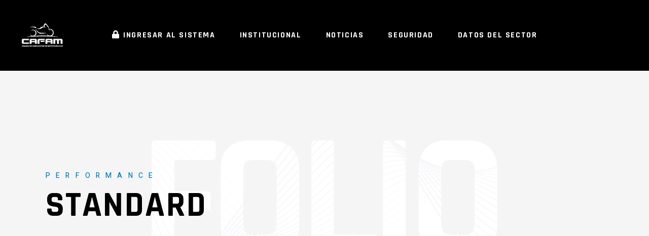

--- FILE ---
content_type: text/html; charset=UTF-8
request_url: https://cafam.org.ar/standard/
body_size: 27036
content:
	
	<!DOCTYPE html>
<html lang="es-AR">
<head>
	
		<meta charset="UTF-8"/>
		<link rel="profile" href="http://gmpg.org/xfn/11"/>
		
				<meta name="viewport" content="width=device-width,initial-scale=1,user-scalable=yes">
		<meta name='robots' content='index, follow, max-image-preview:large, max-snippet:-1, max-video-preview:-1' />

	<!-- This site is optimized with the Yoast SEO plugin v25.8 - https://yoast.com/wordpress/plugins/seo/ -->
	<title>Standard - CAFAM</title>
	<link rel="canonical" href="https://cafam.org.ar/standard/" />
	<meta property="og:locale" content="es_ES" />
	<meta property="og:type" content="article" />
	<meta property="og:title" content="Standard - CAFAM" />
	<meta property="og:url" content="https://cafam.org.ar/standard/" />
	<meta property="og:site_name" content="CAFAM" />
	<meta name="twitter:card" content="summary_large_image" />
	<script type="application/ld+json" class="yoast-schema-graph">{"@context":"https://schema.org","@graph":[{"@type":"WebPage","@id":"https://cafam.org.ar/standard/","url":"https://cafam.org.ar/standard/","name":"Standard - CAFAM","isPartOf":{"@id":"https://cafam.org.ar/#website"},"datePublished":"2019-09-12T07:50:04+00:00","breadcrumb":{"@id":"https://cafam.org.ar/standard/#breadcrumb"},"inLanguage":"es-AR","potentialAction":[{"@type":"ReadAction","target":["https://cafam.org.ar/standard/"]}]},{"@type":"BreadcrumbList","@id":"https://cafam.org.ar/standard/#breadcrumb","itemListElement":[{"@type":"ListItem","position":1,"name":"Inicio","item":"https://cafam.org.ar/"},{"@type":"ListItem","position":2,"name":"Standard"}]},{"@type":"WebSite","@id":"https://cafam.org.ar/#website","url":"https://cafam.org.ar/","name":"CAFAM","description":"Cámara de Fabricantes de Motovehículos","publisher":{"@id":"https://cafam.org.ar/#organization"},"potentialAction":[{"@type":"SearchAction","target":{"@type":"EntryPoint","urlTemplate":"https://cafam.org.ar/?s={search_term_string}"},"query-input":{"@type":"PropertyValueSpecification","valueRequired":true,"valueName":"search_term_string"}}],"inLanguage":"es-AR"},{"@type":"Organization","@id":"https://cafam.org.ar/#organization","name":"CAFAM - Cámara de Fabricantes de Motovehículos","alternateName":"CAFAM - Cámara de Fabricantes de Motovehículos","url":"https://cafam.org.ar/","logo":{"@type":"ImageObject","inLanguage":"es-AR","@id":"https://cafam.org.ar/#/schema/logo/image/","url":"https://cafam.org.ar/wp-content/uploads/2023/03/cafam-logo-blue-1.png","contentUrl":"https://cafam.org.ar/wp-content/uploads/2023/03/cafam-logo-blue-1.png","width":156,"height":111,"caption":"CAFAM - Cámara de Fabricantes de Motovehículos"},"image":{"@id":"https://cafam.org.ar/#/schema/logo/image/"}}]}</script>
	<!-- / Yoast SEO plugin. -->


<link rel='dns-prefetch' href='//cdn.jsdelivr.net' />
<link rel='dns-prefetch' href='//fonts.googleapis.com' />
<link rel="alternate" type="application/rss+xml" title="CAFAM &raquo; Feed" href="https://cafam.org.ar/feed/" />
<link rel="alternate" type="application/rss+xml" title="CAFAM &raquo; RSS de los comentarios" href="https://cafam.org.ar/comments/feed/" />
<link rel="alternate" title="oEmbed (JSON)" type="application/json+oembed" href="https://cafam.org.ar/wp-json/oembed/1.0/embed?url=https%3A%2F%2Fcafam.org.ar%2Fstandard%2F" />
<link rel="alternate" title="oEmbed (XML)" type="text/xml+oembed" href="https://cafam.org.ar/wp-json/oembed/1.0/embed?url=https%3A%2F%2Fcafam.org.ar%2Fstandard%2F&#038;format=xml" />
<style id='wp-img-auto-sizes-contain-inline-css' type='text/css'>
img:is([sizes=auto i],[sizes^="auto," i]){contain-intrinsic-size:3000px 1500px}
/*# sourceURL=wp-img-auto-sizes-contain-inline-css */
</style>

<link rel='stylesheet' id='embed-pdf-viewer-css' href='https://cafam.org.ar/wp-content/plugins/embed-pdf-viewer/css/embed-pdf-viewer.css?ver=2.4.6' type='text/css' media='screen' />
<style id='wp-emoji-styles-inline-css' type='text/css'>

	img.wp-smiley, img.emoji {
		display: inline !important;
		border: none !important;
		box-shadow: none !important;
		height: 1em !important;
		width: 1em !important;
		margin: 0 0.07em !important;
		vertical-align: -0.1em !important;
		background: none !important;
		padding: 0 !important;
	}
/*# sourceURL=wp-emoji-styles-inline-css */
</style>
<link rel='stylesheet' id='wp-block-library-css' href='https://cafam.org.ar/wp-includes/css/dist/block-library/style.min.css?ver=6.9' type='text/css' media='all' />
<style id='wp-block-paragraph-inline-css' type='text/css'>
.is-small-text{font-size:.875em}.is-regular-text{font-size:1em}.is-large-text{font-size:2.25em}.is-larger-text{font-size:3em}.has-drop-cap:not(:focus):first-letter{float:left;font-size:8.4em;font-style:normal;font-weight:100;line-height:.68;margin:.05em .1em 0 0;text-transform:uppercase}body.rtl .has-drop-cap:not(:focus):first-letter{float:none;margin-left:.1em}p.has-drop-cap.has-background{overflow:hidden}:root :where(p.has-background){padding:1.25em 2.375em}:where(p.has-text-color:not(.has-link-color)) a{color:inherit}p.has-text-align-left[style*="writing-mode:vertical-lr"],p.has-text-align-right[style*="writing-mode:vertical-rl"]{rotate:180deg}
/*# sourceURL=https://cafam.org.ar/wp-includes/blocks/paragraph/style.min.css */
</style>
<style id='global-styles-inline-css' type='text/css'>
:root{--wp--preset--aspect-ratio--square: 1;--wp--preset--aspect-ratio--4-3: 4/3;--wp--preset--aspect-ratio--3-4: 3/4;--wp--preset--aspect-ratio--3-2: 3/2;--wp--preset--aspect-ratio--2-3: 2/3;--wp--preset--aspect-ratio--16-9: 16/9;--wp--preset--aspect-ratio--9-16: 9/16;--wp--preset--color--black: #000000;--wp--preset--color--cyan-bluish-gray: #abb8c3;--wp--preset--color--white: #ffffff;--wp--preset--color--pale-pink: #f78da7;--wp--preset--color--vivid-red: #cf2e2e;--wp--preset--color--luminous-vivid-orange: #ff6900;--wp--preset--color--luminous-vivid-amber: #fcb900;--wp--preset--color--light-green-cyan: #7bdcb5;--wp--preset--color--vivid-green-cyan: #00d084;--wp--preset--color--pale-cyan-blue: #8ed1fc;--wp--preset--color--vivid-cyan-blue: #0693e3;--wp--preset--color--vivid-purple: #9b51e0;--wp--preset--gradient--vivid-cyan-blue-to-vivid-purple: linear-gradient(135deg,rgb(6,147,227) 0%,rgb(155,81,224) 100%);--wp--preset--gradient--light-green-cyan-to-vivid-green-cyan: linear-gradient(135deg,rgb(122,220,180) 0%,rgb(0,208,130) 100%);--wp--preset--gradient--luminous-vivid-amber-to-luminous-vivid-orange: linear-gradient(135deg,rgb(252,185,0) 0%,rgb(255,105,0) 100%);--wp--preset--gradient--luminous-vivid-orange-to-vivid-red: linear-gradient(135deg,rgb(255,105,0) 0%,rgb(207,46,46) 100%);--wp--preset--gradient--very-light-gray-to-cyan-bluish-gray: linear-gradient(135deg,rgb(238,238,238) 0%,rgb(169,184,195) 100%);--wp--preset--gradient--cool-to-warm-spectrum: linear-gradient(135deg,rgb(74,234,220) 0%,rgb(151,120,209) 20%,rgb(207,42,186) 40%,rgb(238,44,130) 60%,rgb(251,105,98) 80%,rgb(254,248,76) 100%);--wp--preset--gradient--blush-light-purple: linear-gradient(135deg,rgb(255,206,236) 0%,rgb(152,150,240) 100%);--wp--preset--gradient--blush-bordeaux: linear-gradient(135deg,rgb(254,205,165) 0%,rgb(254,45,45) 50%,rgb(107,0,62) 100%);--wp--preset--gradient--luminous-dusk: linear-gradient(135deg,rgb(255,203,112) 0%,rgb(199,81,192) 50%,rgb(65,88,208) 100%);--wp--preset--gradient--pale-ocean: linear-gradient(135deg,rgb(255,245,203) 0%,rgb(182,227,212) 50%,rgb(51,167,181) 100%);--wp--preset--gradient--electric-grass: linear-gradient(135deg,rgb(202,248,128) 0%,rgb(113,206,126) 100%);--wp--preset--gradient--midnight: linear-gradient(135deg,rgb(2,3,129) 0%,rgb(40,116,252) 100%);--wp--preset--font-size--small: 13px;--wp--preset--font-size--medium: 20px;--wp--preset--font-size--large: 36px;--wp--preset--font-size--x-large: 42px;--wp--preset--spacing--20: 0.44rem;--wp--preset--spacing--30: 0.67rem;--wp--preset--spacing--40: 1rem;--wp--preset--spacing--50: 1.5rem;--wp--preset--spacing--60: 2.25rem;--wp--preset--spacing--70: 3.38rem;--wp--preset--spacing--80: 5.06rem;--wp--preset--shadow--natural: 6px 6px 9px rgba(0, 0, 0, 0.2);--wp--preset--shadow--deep: 12px 12px 50px rgba(0, 0, 0, 0.4);--wp--preset--shadow--sharp: 6px 6px 0px rgba(0, 0, 0, 0.2);--wp--preset--shadow--outlined: 6px 6px 0px -3px rgb(255, 255, 255), 6px 6px rgb(0, 0, 0);--wp--preset--shadow--crisp: 6px 6px 0px rgb(0, 0, 0);}:where(.is-layout-flex){gap: 0.5em;}:where(.is-layout-grid){gap: 0.5em;}body .is-layout-flex{display: flex;}.is-layout-flex{flex-wrap: wrap;align-items: center;}.is-layout-flex > :is(*, div){margin: 0;}body .is-layout-grid{display: grid;}.is-layout-grid > :is(*, div){margin: 0;}:where(.wp-block-columns.is-layout-flex){gap: 2em;}:where(.wp-block-columns.is-layout-grid){gap: 2em;}:where(.wp-block-post-template.is-layout-flex){gap: 1.25em;}:where(.wp-block-post-template.is-layout-grid){gap: 1.25em;}.has-black-color{color: var(--wp--preset--color--black) !important;}.has-cyan-bluish-gray-color{color: var(--wp--preset--color--cyan-bluish-gray) !important;}.has-white-color{color: var(--wp--preset--color--white) !important;}.has-pale-pink-color{color: var(--wp--preset--color--pale-pink) !important;}.has-vivid-red-color{color: var(--wp--preset--color--vivid-red) !important;}.has-luminous-vivid-orange-color{color: var(--wp--preset--color--luminous-vivid-orange) !important;}.has-luminous-vivid-amber-color{color: var(--wp--preset--color--luminous-vivid-amber) !important;}.has-light-green-cyan-color{color: var(--wp--preset--color--light-green-cyan) !important;}.has-vivid-green-cyan-color{color: var(--wp--preset--color--vivid-green-cyan) !important;}.has-pale-cyan-blue-color{color: var(--wp--preset--color--pale-cyan-blue) !important;}.has-vivid-cyan-blue-color{color: var(--wp--preset--color--vivid-cyan-blue) !important;}.has-vivid-purple-color{color: var(--wp--preset--color--vivid-purple) !important;}.has-black-background-color{background-color: var(--wp--preset--color--black) !important;}.has-cyan-bluish-gray-background-color{background-color: var(--wp--preset--color--cyan-bluish-gray) !important;}.has-white-background-color{background-color: var(--wp--preset--color--white) !important;}.has-pale-pink-background-color{background-color: var(--wp--preset--color--pale-pink) !important;}.has-vivid-red-background-color{background-color: var(--wp--preset--color--vivid-red) !important;}.has-luminous-vivid-orange-background-color{background-color: var(--wp--preset--color--luminous-vivid-orange) !important;}.has-luminous-vivid-amber-background-color{background-color: var(--wp--preset--color--luminous-vivid-amber) !important;}.has-light-green-cyan-background-color{background-color: var(--wp--preset--color--light-green-cyan) !important;}.has-vivid-green-cyan-background-color{background-color: var(--wp--preset--color--vivid-green-cyan) !important;}.has-pale-cyan-blue-background-color{background-color: var(--wp--preset--color--pale-cyan-blue) !important;}.has-vivid-cyan-blue-background-color{background-color: var(--wp--preset--color--vivid-cyan-blue) !important;}.has-vivid-purple-background-color{background-color: var(--wp--preset--color--vivid-purple) !important;}.has-black-border-color{border-color: var(--wp--preset--color--black) !important;}.has-cyan-bluish-gray-border-color{border-color: var(--wp--preset--color--cyan-bluish-gray) !important;}.has-white-border-color{border-color: var(--wp--preset--color--white) !important;}.has-pale-pink-border-color{border-color: var(--wp--preset--color--pale-pink) !important;}.has-vivid-red-border-color{border-color: var(--wp--preset--color--vivid-red) !important;}.has-luminous-vivid-orange-border-color{border-color: var(--wp--preset--color--luminous-vivid-orange) !important;}.has-luminous-vivid-amber-border-color{border-color: var(--wp--preset--color--luminous-vivid-amber) !important;}.has-light-green-cyan-border-color{border-color: var(--wp--preset--color--light-green-cyan) !important;}.has-vivid-green-cyan-border-color{border-color: var(--wp--preset--color--vivid-green-cyan) !important;}.has-pale-cyan-blue-border-color{border-color: var(--wp--preset--color--pale-cyan-blue) !important;}.has-vivid-cyan-blue-border-color{border-color: var(--wp--preset--color--vivid-cyan-blue) !important;}.has-vivid-purple-border-color{border-color: var(--wp--preset--color--vivid-purple) !important;}.has-vivid-cyan-blue-to-vivid-purple-gradient-background{background: var(--wp--preset--gradient--vivid-cyan-blue-to-vivid-purple) !important;}.has-light-green-cyan-to-vivid-green-cyan-gradient-background{background: var(--wp--preset--gradient--light-green-cyan-to-vivid-green-cyan) !important;}.has-luminous-vivid-amber-to-luminous-vivid-orange-gradient-background{background: var(--wp--preset--gradient--luminous-vivid-amber-to-luminous-vivid-orange) !important;}.has-luminous-vivid-orange-to-vivid-red-gradient-background{background: var(--wp--preset--gradient--luminous-vivid-orange-to-vivid-red) !important;}.has-very-light-gray-to-cyan-bluish-gray-gradient-background{background: var(--wp--preset--gradient--very-light-gray-to-cyan-bluish-gray) !important;}.has-cool-to-warm-spectrum-gradient-background{background: var(--wp--preset--gradient--cool-to-warm-spectrum) !important;}.has-blush-light-purple-gradient-background{background: var(--wp--preset--gradient--blush-light-purple) !important;}.has-blush-bordeaux-gradient-background{background: var(--wp--preset--gradient--blush-bordeaux) !important;}.has-luminous-dusk-gradient-background{background: var(--wp--preset--gradient--luminous-dusk) !important;}.has-pale-ocean-gradient-background{background: var(--wp--preset--gradient--pale-ocean) !important;}.has-electric-grass-gradient-background{background: var(--wp--preset--gradient--electric-grass) !important;}.has-midnight-gradient-background{background: var(--wp--preset--gradient--midnight) !important;}.has-small-font-size{font-size: var(--wp--preset--font-size--small) !important;}.has-medium-font-size{font-size: var(--wp--preset--font-size--medium) !important;}.has-large-font-size{font-size: var(--wp--preset--font-size--large) !important;}.has-x-large-font-size{font-size: var(--wp--preset--font-size--x-large) !important;}
/*# sourceURL=global-styles-inline-css */
</style>

<style id='classic-theme-styles-inline-css' type='text/css'>
/*! This file is auto-generated */
.wp-block-button__link{color:#fff;background-color:#32373c;border-radius:9999px;box-shadow:none;text-decoration:none;padding:calc(.667em + 2px) calc(1.333em + 2px);font-size:1.125em}.wp-block-file__button{background:#32373c;color:#fff;text-decoration:none}
/*# sourceURL=/wp-includes/css/classic-themes.min.css */
</style>
<link rel='stylesheet' id='contact-form-7-css' href='https://cafam.org.ar/wp-content/plugins/contact-form-7/includes/css/styles.css?ver=6.1.1' type='text/css' media='all' />
<link rel='stylesheet' id='yearly-report-style-css' href='https://cafam.org.ar/wp-content/plugins/importaciones/yearly-report.css?ver=6.9' type='text/css' media='all' />
<link rel='stylesheet' id='searchandfilter-css' href='https://cafam.org.ar/wp-content/plugins/search-filter/style.css?ver=1' type='text/css' media='all' />
<link rel='stylesheet' id='grandprix-mikado-default-style-css' href='https://cafam.org.ar/wp-content/themes/grandprix/grandprix/style.css?ver=6.9' type='text/css' media='all' />
<link rel='stylesheet' id='grandprix-mikado-modules-css' href='https://cafam.org.ar/wp-content/themes/grandprix/grandprix/assets/css/modules.min.css?ver=6.9' type='text/css' media='all' />
<style id='grandprix-mikado-modules-inline-css' type='text/css'>
.page-id-954 .mkdf-content .mkdf-content-inner > .mkdf-container > .mkdf-container-inner, .page-id-954 .mkdf-content .mkdf-content-inner > .mkdf-full-width > .mkdf-full-width-inner { padding: 0;}@media only screen and (max-width: 1024px) {.page-id-954 .mkdf-content .mkdf-content-inner > .mkdf-container > .mkdf-container-inner, .page-id-954 .mkdf-content .mkdf-content-inner > .mkdf-full-width > .mkdf-full-width-inner { padding: 0;}}.page-id-954 .mkdf-content .mkdf-content-inner > .mkdf-container > .mkdf-container-inner, .page-id-954 .mkdf-content .mkdf-content-inner > .mkdf-full-width > .mkdf-full-width-inner { padding: 0;}@media only screen and (max-width: 1024px) {.page-id-954 .mkdf-content .mkdf-content-inner > .mkdf-container > .mkdf-container-inner, .page-id-954 .mkdf-content .mkdf-content-inner > .mkdf-full-width > .mkdf-full-width-inner { padding: 0;}}@media only screen and (max-width: 1024px) {.page-id-954 .mkdf-title-holder, .page-id-954 .mkdf-title-holder .mkdf-title-wrapper { height: 230px !important;}}@media only screen and (max-width: 1024px) {.page-id-954 .mkdf-title-holder .mkdf-title-image { height: 230px !important;}}@media only screen and (max-width: 1024px) {.page-id-954 .mkdf-title-holder .mkdf-title-image img { display: none !important;}}
/*# sourceURL=grandprix-mikado-modules-inline-css */
</style>
<link rel='stylesheet' id='grandprix-mikado-dripicons-css' href='https://cafam.org.ar/wp-content/themes/grandprix/grandprix/framework/lib/icons-pack/dripicons/dripicons.css?ver=6.9' type='text/css' media='all' />
<link rel='stylesheet' id='grandprix-mikado-font_elegant-css' href='https://cafam.org.ar/wp-content/themes/grandprix/grandprix/framework/lib/icons-pack/elegant-icons/style.min.css?ver=6.9' type='text/css' media='all' />
<link rel='stylesheet' id='grandprix-mikado-font_awesome-css' href='https://cafam.org.ar/wp-content/themes/grandprix/grandprix/framework/lib/icons-pack/font-awesome/css/fontawesome-all.min.css?ver=6.9' type='text/css' media='all' />
<link rel='stylesheet' id='grandprix-mikado-ion_icons-css' href='https://cafam.org.ar/wp-content/themes/grandprix/grandprix/framework/lib/icons-pack/ion-icons/css/ionicons.min.css?ver=6.9' type='text/css' media='all' />
<link rel='stylesheet' id='grandprix-mikado-linea_icons-css' href='https://cafam.org.ar/wp-content/themes/grandprix/grandprix/framework/lib/icons-pack/linea-icons/style.css?ver=6.9' type='text/css' media='all' />
<link rel='stylesheet' id='grandprix-mikado-linear_icons-css' href='https://cafam.org.ar/wp-content/themes/grandprix/grandprix/framework/lib/icons-pack/linear-icons/style.css?ver=6.9' type='text/css' media='all' />
<link rel='stylesheet' id='grandprix-mikado-simple_line_icons-css' href='https://cafam.org.ar/wp-content/themes/grandprix/grandprix/framework/lib/icons-pack/simple-line-icons/simple-line-icons.css?ver=6.9' type='text/css' media='all' />
<link rel='stylesheet' id='mediaelement-css' href='https://cafam.org.ar/wp-includes/js/mediaelement/mediaelementplayer-legacy.min.css?ver=4.2.17' type='text/css' media='all' />
<link rel='stylesheet' id='wp-mediaelement-css' href='https://cafam.org.ar/wp-includes/js/mediaelement/wp-mediaelement.min.css?ver=6.9' type='text/css' media='all' />
<link rel='stylesheet' id='grandprix-mikado-style-dynamic-css' href='https://cafam.org.ar/wp-content/themes/grandprix/grandprix/assets/css/style_dynamic.css?ver=1697754658' type='text/css' media='all' />
<link rel='stylesheet' id='grandprix-mikado-modules-responsive-css' href='https://cafam.org.ar/wp-content/themes/grandprix/grandprix/assets/css/modules-responsive.min.css?ver=6.9' type='text/css' media='all' />
<link rel='stylesheet' id='grandprix-mikado-style-dynamic-responsive-css' href='https://cafam.org.ar/wp-content/themes/grandprix/grandprix/assets/css/style_dynamic_responsive.css?ver=1697754658' type='text/css' media='all' />
<link rel='stylesheet' id='grandprix-mikado-google-fonts-css' href='https://fonts.googleapis.com/css?family=Ubuntu%3A300%2C400%2C500%2C700%7CRajdhani%3A300%2C400%2C500%2C700%7CHeebo%3A300%2C400%2C500%2C700%7COswald%3A300%2C400%2C500%2C700&#038;subset=latin-ext&#038;ver=1.0.0' type='text/css' media='all' />
<link rel='stylesheet' id='js_composer_front-css' href='https://cafam.org.ar/wp-content/plugins/js_composer/assets/css/js_composer.min.css?ver=6.13.0' type='text/css' media='all' />
<script type="text/javascript" src="https://cafam.org.ar/wp-includes/js/jquery/jquery.min.js?ver=3.7.1" id="jquery-core-js"></script>
<script type="text/javascript" src="https://cafam.org.ar/wp-includes/js/jquery/jquery-migrate.min.js?ver=3.4.1" id="jquery-migrate-js"></script>
<link rel="https://api.w.org/" href="https://cafam.org.ar/wp-json/" /><link rel="alternate" title="JSON" type="application/json" href="https://cafam.org.ar/wp-json/wp/v2/pages/954" /><link rel="EditURI" type="application/rsd+xml" title="RSD" href="https://cafam.org.ar/xmlrpc.php?rsd" />
<meta name="generator" content="WordPress 6.9" />
<link rel='shortlink' href='https://cafam.org.ar/?p=954' />
<meta name="generator" content="Powered by WPBakery Page Builder - drag and drop page builder for WordPress."/>
<noscript><style>.lazyload[data-src]{display:none !important;}</style></noscript><style>.lazyload{background-image:none !important;}.lazyload:before{background-image:none !important;}</style><meta name="generator" content="Powered by Slider Revolution 6.6.14 - responsive, Mobile-Friendly Slider Plugin for WordPress with comfortable drag and drop interface." />
<script>function setREVStartSize(e){
			//window.requestAnimationFrame(function() {
				window.RSIW = window.RSIW===undefined ? window.innerWidth : window.RSIW;
				window.RSIH = window.RSIH===undefined ? window.innerHeight : window.RSIH;
				try {
					var pw = document.getElementById(e.c).parentNode.offsetWidth,
						newh;
					pw = pw===0 || isNaN(pw) || (e.l=="fullwidth" || e.layout=="fullwidth") ? window.RSIW : pw;
					e.tabw = e.tabw===undefined ? 0 : parseInt(e.tabw);
					e.thumbw = e.thumbw===undefined ? 0 : parseInt(e.thumbw);
					e.tabh = e.tabh===undefined ? 0 : parseInt(e.tabh);
					e.thumbh = e.thumbh===undefined ? 0 : parseInt(e.thumbh);
					e.tabhide = e.tabhide===undefined ? 0 : parseInt(e.tabhide);
					e.thumbhide = e.thumbhide===undefined ? 0 : parseInt(e.thumbhide);
					e.mh = e.mh===undefined || e.mh=="" || e.mh==="auto" ? 0 : parseInt(e.mh,0);
					if(e.layout==="fullscreen" || e.l==="fullscreen")
						newh = Math.max(e.mh,window.RSIH);
					else{
						e.gw = Array.isArray(e.gw) ? e.gw : [e.gw];
						for (var i in e.rl) if (e.gw[i]===undefined || e.gw[i]===0) e.gw[i] = e.gw[i-1];
						e.gh = e.el===undefined || e.el==="" || (Array.isArray(e.el) && e.el.length==0)? e.gh : e.el;
						e.gh = Array.isArray(e.gh) ? e.gh : [e.gh];
						for (var i in e.rl) if (e.gh[i]===undefined || e.gh[i]===0) e.gh[i] = e.gh[i-1];
											
						var nl = new Array(e.rl.length),
							ix = 0,
							sl;
						e.tabw = e.tabhide>=pw ? 0 : e.tabw;
						e.thumbw = e.thumbhide>=pw ? 0 : e.thumbw;
						e.tabh = e.tabhide>=pw ? 0 : e.tabh;
						e.thumbh = e.thumbhide>=pw ? 0 : e.thumbh;
						for (var i in e.rl) nl[i] = e.rl[i]<window.RSIW ? 0 : e.rl[i];
						sl = nl[0];
						for (var i in nl) if (sl>nl[i] && nl[i]>0) { sl = nl[i]; ix=i;}
						var m = pw>(e.gw[ix]+e.tabw+e.thumbw) ? 1 : (pw-(e.tabw+e.thumbw)) / (e.gw[ix]);
						newh =  (e.gh[ix] * m) + (e.tabh + e.thumbh);
					}
					var el = document.getElementById(e.c);
					if (el!==null && el) el.style.height = newh+"px";
					el = document.getElementById(e.c+"_wrapper");
					if (el!==null && el) {
						el.style.height = newh+"px";
						el.style.display = "block";
					}
				} catch(e){
					console.log("Failure at Presize of Slider:" + e)
				}
			//});
		  };</script>
<style type="text/css" data-type="vc_custom-css">.mkdf-portfolio-list-holder.mkdf-three-columns.mkdf-normal-space .mkdf-outer-space .mkdf-item-space {
    margin-bottom: 72px;
}</style><style type="text/css" data-type="vc_shortcodes-custom-css">.vc_custom_1568964430550{padding-top: 130px !important;padding-bottom: 80px !important;}</style><noscript><style> .wpb_animate_when_almost_visible { opacity: 1; }</style></noscript><link rel='stylesheet' id='rs-plugin-settings-css' href='https://cafam.org.ar/wp-content/plugins/revslider/public/assets/css/rs6.css?ver=6.6.14' type='text/css' media='all' />
<style id='rs-plugin-settings-inline-css' type='text/css'>
#rs-demo-id {}
/*# sourceURL=rs-plugin-settings-inline-css */
</style>
</head>
<body class="wp-singular page-template page-template-full-width page-template-full-width-php page page-id-954 wp-theme-grandprixgrandprix grandprix-core-1.1 grandprix-ver-1.5 mkdf-grid-1300 mkdf-empty-google-api mkdf-wide-dropdown-menu-content-in-grid mkdf-light-header mkdf-no-behavior mkdf-dropdown-animate-height mkdf-header-standard mkdf-menu-area-shadow-disable mkdf-menu-area-in-grid-shadow-disable mkdf-menu-area-border-disable mkdf-menu-area-in-grid-border-disable mkdf-logo-area-border-disable mkdf-logo-area-in-grid-border-disable mkdf-default-mobile-header mkdf-sticky-up-mobile-header wpb-js-composer js-comp-ver-6.13.0 vc_responsive" itemscope itemtype="https://schema.org/WebPage">
	    <div class="mkdf-wrapper">
        <div class="mkdf-wrapper-inner">
            <div class="mkdf-menu-cover"></div>


<header class="mkdf-page-header">
		
				
	<div class="mkdf-menu-area mkdf-menu-center">
				
						
			<div class="mkdf-vertical-align-containers">
				<div class="mkdf-position-left"><!--
				 --><div class="mkdf-position-left-inner">
						
	
	<div class="mkdf-logo-wrapper">
		<a itemprop="url" href="https://cafam.org.ar/" style="height: 55px;">
			<img itemprop="image" class="mkdf-normal-logo lazyload" src="[data-uri]" width="156" height="111"  alt="logo" data-src="https://cafam.org.ar/wp-content/uploads/2023/03/cafam-logo-blue-1.png" decoding="async" data-eio-rwidth="156" data-eio-rheight="111" /><noscript><img itemprop="image" class="mkdf-normal-logo" src="https://cafam.org.ar/wp-content/uploads/2023/03/cafam-logo-blue-1.png" width="156" height="111"  alt="logo" data-eio="l" /></noscript>
			<img itemprop="image" class="mkdf-dark-logo lazyload" src="[data-uri]" width="156" height="111"  alt="dark logo" data-src="https://cafam.org.ar/wp-content/uploads/2023/03/cafam-logo-blue-1.png" decoding="async" data-eio-rwidth="156" data-eio-rheight="111" /><noscript><img itemprop="image" class="mkdf-dark-logo" src="https://cafam.org.ar/wp-content/uploads/2023/03/cafam-logo-blue-1.png" width="156" height="111"  alt="dark logo" data-eio="l" /></noscript>			<img itemprop="image" class="mkdf-light-logo lazyload" src="[data-uri]" width="114" height="69"  alt="light logo" data-src="https://cafam.org.ar/wp-content/uploads/2023/04/cafam-logo.png" decoding="async" data-eio-rwidth="114" data-eio-rheight="69" /><noscript><img itemprop="image" class="mkdf-light-logo" src="https://cafam.org.ar/wp-content/uploads/2023/04/cafam-logo.png" width="114" height="69"  alt="light logo" data-eio="l" /></noscript>		</a>
	</div>

											</div>
				</div>
									<div class="mkdf-position-center"><!--
					 --><div class="mkdf-position-center-inner">
								
	<nav class="mkdf-main-menu mkdf-drop-down mkdf-default-nav">
		<ul id="menu-mainmenucafam" class="clearfix"><li id="nav-menu-item-4927" class="menu-item menu-item-type-custom menu-item-object-custom  narrow"><a href="https://admin.cafam.org.ar/" class=""><span class="item_outer"><span class="menu_icon_wrapper"><i class="menu_icon fa fa-lock fa"></i></span><span class="item_text">Ingresar al sistema</span></span></a></li>
<li id="nav-menu-item-4915" class="menu-item menu-item-type-custom menu-item-object-custom menu-item-has-children  has_sub narrow"><a href="/integrantes/" class=""><span class="item_outer"><span class="item_text">INSTITUCIONAL</span><i class="mkdf-menu-arrow fa fa-angle-down"></i></span></a>
<div class="second"><div class="inner"><ul>
	<li id="nav-menu-item-4916" class="menu-item menu-item-type-custom menu-item-object-custom "><a href="/integrantes/" class=""><span class="item_outer"><span class="item_text">ASOCIADOS</span></span></a></li>
	<li id="nav-menu-item-4924" class="menu-item menu-item-type-custom menu-item-object-custom "><a href="/comision-directiva/" class=""><span class="item_outer"><span class="item_text">Comisión Directiva</span></span></a></li>
	<li id="nav-menu-item-4925" class="menu-item menu-item-type-custom menu-item-object-custom "><a href="/objetivos/" class=""><span class="item_outer"><span class="item_text">OBJETIVOS</span></span></a></li>
	<li id="nav-menu-item-4926" class="menu-item menu-item-type-custom menu-item-object-custom "><a href="/historia/" class=""><span class="item_outer"><span class="item_text">HISTORIA</span></span></a></li>
</ul></div></div>
</li>
<li id="nav-menu-item-5124" class="menu-item menu-item-type-custom menu-item-object-custom menu-item-has-children  has_sub narrow"><a href="/destacadas/" class=""><span class="item_outer"><span class="item_text">NOTICIAS</span><i class="mkdf-menu-arrow fa fa-angle-down"></i></span></a>
<div class="second"><div class="inner"><ul>
	<li id="nav-menu-item-5129" class="menu-item menu-item-type-custom menu-item-object-custom "><a href="/destacadas/" class=""><span class="item_outer"><span class="item_text">Destacadas</span></span></a></li>
	<li id="nav-menu-item-5130" class="menu-item menu-item-type-custom menu-item-object-custom "><a href="/asociados/" class=""><span class="item_outer"><span class="item_text">Asociados</span></span></a></li>
</ul></div></div>
</li>
<li id="nav-menu-item-4918" class="menu-item menu-item-type-custom menu-item-object-custom menu-item-has-children  has_sub narrow"><a href="/tecnicas-de-conduccion/" class=""><span class="item_outer"><span class="item_text">SEGURIDAD</span><i class="mkdf-menu-arrow fa fa-angle-down"></i></span></a>
<div class="second"><div class="inner"><ul>
	<li id="nav-menu-item-4919" class="menu-item menu-item-type-custom menu-item-object-custom "><a href="/tecnicas-de-conduccion/" class=""><span class="item_outer"><span class="item_text">Técnicas de conducción</span></span></a></li>
	<li id="nav-menu-item-4920" class="menu-item menu-item-type-custom menu-item-object-custom "><a href="/tips/" class=""><span class="item_outer"><span class="item_text">Tips de seguridad</span></span></a></li>
	<li id="nav-menu-item-4921" class="menu-item menu-item-type-custom menu-item-object-custom "><a href="/videos-prevencion/" class=""><span class="item_outer"><span class="item_text">Videos Campaña</span></span></a></li>
</ul></div></div>
</li>
<li id="nav-menu-item-4947" class="menu-item menu-item-type-custom menu-item-object-custom menu-item-has-children  has_sub narrow"><a href="/patentamientos-new/" class=""><span class="item_outer"><span class="item_text">DATOS DEL SECTOR</span><i class="mkdf-menu-arrow fa fa-angle-down"></i></span></a>
<div class="second"><div class="inner"><ul>
	<li id="nav-menu-item-4948" class="menu-item menu-item-type-custom menu-item-object-custom "><a href="/patentamientos-new/" class=""><span class="item_outer"><span class="item_text">Patentamientos</span></span></a></li>
	<li id="nav-menu-item-5248" class="menu-item menu-item-type-custom menu-item-object-custom "><a href="/importaciones-new/" class=""><span class="item_outer"><span class="item_text">Importaciones</span></span></a></li>
</ul></div></div>
</li>
</ul>	</nav>

						</div>
					</div>
								<div class="mkdf-position-right"><!--
				 --><div class="mkdf-position-right-inner">
																	</div>
				</div>
			</div>
			
			</div>
			
		
		
	</header>


<header class="mkdf-mobile-header">
		
	<div class="mkdf-mobile-header-inner">
		<div class="mkdf-mobile-header-holder">
			            <div class="mkdf-grid">
                            <div class="mkdf-vertical-align-containers">
                    <div class="mkdf-position-left"><!--
                     --><div class="mkdf-position-left-inner">
                            
<div class="mkdf-mobile-logo-wrapper">
	<a itemprop="url" href="https://cafam.org.ar/" style="height: 55px">
		<img itemprop="image" src="[data-uri]" width="156" height="111"  alt="Mobile Logo" data-src="https://cafam.org.ar/wp-content/uploads/2023/03/cafam-logo-blue-1.png" decoding="async" class="lazyload" data-eio-rwidth="156" data-eio-rheight="111" /><noscript><img itemprop="image" src="https://cafam.org.ar/wp-content/uploads/2023/03/cafam-logo-blue-1.png" width="156" height="111"  alt="Mobile Logo" data-eio="l" /></noscript>
	</a>
</div>

                        </div>
                    </div>
                    <div class="mkdf-position-right"><!--
                     --><div class="mkdf-position-right-inner">
                                                                                        <div class="mkdf-mobile-menu-opener mkdf-mobile-menu-opener-icon-pack">
                                    <a href="javascript:void(0)">
                                                                                <span class="mkdf-mobile-menu-icon">
                                            <span aria-hidden="true" class="mkdf-icon-font-elegant icon_menu "></span>                                        </span>
                                    </a>
                                </div>
                                                    </div>
                    </div>
				</div>
                        </div>
		    		</div>
		
	<nav class="mkdf-mobile-nav" role="navigation" aria-label="Mobile Menu">
		<div class="mkdf-grid">
			<ul id="menu-mainmenucafam-1" class=""><li id="mobile-menu-item-4927" class="menu-item menu-item-type-custom menu-item-object-custom "><a href="https://admin.cafam.org.ar/" class=""><span>Ingresar al sistema</span></a></li>
<li id="mobile-menu-item-4915" class="menu-item menu-item-type-custom menu-item-object-custom menu-item-has-children  has_sub"><a href="/integrantes/" class=""><span>INSTITUCIONAL</span></a><span class="mobile_arrow"><i class="mkdf-sub-arrow arrow_carrot-right"></i></span>
<ul class="sub_menu">
	<li id="mobile-menu-item-4916" class="menu-item menu-item-type-custom menu-item-object-custom "><a href="/integrantes/" class=""><span>ASOCIADOS</span></a></li>
	<li id="mobile-menu-item-4924" class="menu-item menu-item-type-custom menu-item-object-custom "><a href="/comision-directiva/" class=""><span>Comisión Directiva</span></a></li>
	<li id="mobile-menu-item-4925" class="menu-item menu-item-type-custom menu-item-object-custom "><a href="/objetivos/" class=""><span>OBJETIVOS</span></a></li>
	<li id="mobile-menu-item-4926" class="menu-item menu-item-type-custom menu-item-object-custom "><a href="/historia/" class=""><span>HISTORIA</span></a></li>
</ul>
</li>
<li id="mobile-menu-item-5124" class="menu-item menu-item-type-custom menu-item-object-custom menu-item-has-children  has_sub"><a href="/destacadas/" class=""><span>NOTICIAS</span></a><span class="mobile_arrow"><i class="mkdf-sub-arrow arrow_carrot-right"></i></span>
<ul class="sub_menu">
	<li id="mobile-menu-item-5129" class="menu-item menu-item-type-custom menu-item-object-custom "><a href="/destacadas/" class=""><span>Destacadas</span></a></li>
	<li id="mobile-menu-item-5130" class="menu-item menu-item-type-custom menu-item-object-custom "><a href="/asociados/" class=""><span>Asociados</span></a></li>
</ul>
</li>
<li id="mobile-menu-item-4918" class="menu-item menu-item-type-custom menu-item-object-custom menu-item-has-children  has_sub"><a href="/tecnicas-de-conduccion/" class=""><span>SEGURIDAD</span></a><span class="mobile_arrow"><i class="mkdf-sub-arrow arrow_carrot-right"></i></span>
<ul class="sub_menu">
	<li id="mobile-menu-item-4919" class="menu-item menu-item-type-custom menu-item-object-custom "><a href="/tecnicas-de-conduccion/" class=""><span>Técnicas de conducción</span></a></li>
	<li id="mobile-menu-item-4920" class="menu-item menu-item-type-custom menu-item-object-custom "><a href="/tips/" class=""><span>Tips de seguridad</span></a></li>
	<li id="mobile-menu-item-4921" class="menu-item menu-item-type-custom menu-item-object-custom "><a href="/videos-prevencion/" class=""><span>Videos Campaña</span></a></li>
</ul>
</li>
<li id="mobile-menu-item-4947" class="menu-item menu-item-type-custom menu-item-object-custom menu-item-has-children  has_sub"><a href="/patentamientos-new/" class=""><span>DATOS DEL SECTOR</span></a><span class="mobile_arrow"><i class="mkdf-sub-arrow arrow_carrot-right"></i></span>
<ul class="sub_menu">
	<li id="mobile-menu-item-4948" class="menu-item menu-item-type-custom menu-item-object-custom "><a href="/patentamientos-new/" class=""><span>Patentamientos</span></a></li>
	<li id="mobile-menu-item-5248" class="menu-item menu-item-type-custom menu-item-object-custom "><a href="/importaciones-new/" class=""><span>Importaciones</span></a></li>
</ul>
</li>
</ul>		</div>
	</nav>

	</div>
	
	</header>

			<a id='mkdf-back-to-top' href='#'>
                <span class="mkdf-icon-stack">
                     <i class="mkdf-icon-ion-icon ion-ios-play "></i>                </span>
			</a>
			        
            <div class="mkdf-content" >
                <div class="mkdf-content-inner">
<div class="mkdf-title-holder mkdf-standard-type mkdf-title-va-window-top mkdf-preload-background mkdf-has-bg-image lazyload" style="height: 500px;" data-height="500" data-back="https://grandprix.qodeinteractive.com/wp-content/uploads/2019/09/port-title-area.jpg">
			<div class="mkdf-title-image">
			<img itemprop="image" src="[data-uri]" alt="a" data-src="https://grandprix.qodeinteractive.com/wp-content/uploads/2019/09/port-title-area.jpg" decoding="async" class="lazyload" /><noscript><img itemprop="image" src="https://grandprix.qodeinteractive.com/wp-content/uploads/2019/09/port-title-area.jpg" alt="a" data-eio="l" /></noscript>
		</div>
		<div class="mkdf-title-wrapper" >
		<div class="mkdf-title-inner">
			<div class="mkdf-grid">
									<h6 class="mkdf-page-subtitle" >performance</h6>
													<h1 class="mkdf-page-title entry-title" >Standard</h1>
							</div>
	    </div>
	</div>
</div>


<div class="mkdf-full-width">
    	<div class="mkdf-full-width-inner">
        		<div style='position:absolute;left:-10610px;width:1200px;'><h2>Historia rozdań a decyzje graczy</h2><p>Chociaż każde rozdanie jest niezależne, ponad 60% graczy deklaruje, że ich decyzje wpływa „seria wyników”; takie zachowania widać także przy stołach live w <a href="https://bigelowrentals.com/" title="Beep Beep">Beep Beep bonus</a>.</p><h2>Popularność trybu portretowego</h2><p>Około 45% graczy live na telefonach korzysta z trybu portretowego, dlatego stoły w <a href="https://chhotikashi.com/" title="Bison">Bison kasyno</a> posiadają specjalny układ interfejsu ułatwiający obstawianie jedną ręką.</p><h2>Średni koszt transferu międzynarodowego</h2><p>Przelew zagraniczny może kosztować polskiego gracza 20–40 zł prowizji bankowej, dlatego <a href="https://thorens.audio/" title="Bet">Bet</a> rekomenduje wypłaty w PLN na lokalne konta lub portfele elektroniczne bez dodatkowych opłat.</p><p>Statystyki pokazują, że 70–80% polskich graczy korzysta z co najmniej jednej promocji miesięcznie, co skłania operatorów takich jak <a href="https://airtime2cash.com/" title="Ice">Ice</a> do tworzenia kalendarzy bonusowych z weekendowymi reloadami i darmowymi spinami.</p><h2>Zależność płatności od banku</h2><p>Banki takie jak PKO BP, mBank i ING obsługują ponad 60% depozytów iGaming, dlatego <a href="https://decorium.co.uk/" title="GG Bet">GG Bet</a> integruje najważniejsze kanały bankowe, gwarantując natychmiastowe zasilenia.</p><h2>Rozwój stołów VIP</h2><p>W 2025 roku liczba stołów VIP live dla wysokich stawek wzrosła o 30%, a w <a href="https://tantienthanh.vn/" title="Vulcan Vegas">Vulcan Vegas</a> limit zakładu na pojedynczą rękę w blackjacku VIP może sięgać nawet 20 000 zł.</p><h2>Gry kasynowe a analiza statystyk</h2><p>Część zaawansowanych graczy, szacowana na 10–15%, regularnie prowadzi notatki z wyników, a panel konta w <a href="https://dstageconcept.com/" title="Lemon">kasyno Lemon</a> pozwala sprawdzić historię sesji i obrót dla różnych gier.</p>1 <h2>Częstotliwość bonusów w slotach</h2><p>Średnia częstotliwość wejścia w rundę bonusową w popularnych polskich slotach wynosi 1/90–1/160 spinów, co potwierdzają statystyki z gier dostępnych w <a href="https://www.arredolinea.com/" title="Beep Beep">Beep Beep</a>.</p><h2>Średnia liczba spinów na sesję</h2><p>Statystyki mówią, że polski gracz wykonuje 140–220 spinów w jednej sesji, a wielu użytkowników w <a href="https://tongkhodogiadung.vn/" title="Bizzo">Bizzo</a> przekracza tę liczbę podczas gier z funkcją autospin.</p><h2>Rola audytów niezależnych laboratoriów</h2><p>Serwisy iGaming, które chcą budować zaufanie w YMYL, często publikują odnośniki do certyfikatów iTech Labs, GLI czy eCOGRA; brak takich dowodów na stronie podobnej do <a href="https://theplayersway.com/" title="Bison">Bison kod</a> utrudnia uznanie jej za godną zaufania.</p><h2>Średnia długość życia kasyna krypto</h2><p>W segmencie wyłącznie-krypto część marek utrzymuje się na rynku jedynie 6–12 miesięcy, zanim zniknie lub zrebranduje; wybór operatora bez historii zwiększa ryzyko <a href="https://egotech.pl/" title="Pelican">Pelican wypłaty</a> utraty środków niezależnie od bezpieczeństwa samej sieci blockchain.</p><p>Dane z branży pokazują, że około 65–70% całego obrotu w polskim segmencie gier losowych generują teraz kanały online, dlatego serwisy takie jak <a href="https://missionsushi.com/" title="Mostbet PL">Mostbet PL</a> inwestują w infrastrukturę chmurową i serwery dostosowane do obsługi tysięcy jednoczesnych graczy.</p><h2>Źródła informacji o licencjach</h2><p>Świadomi gracze coraz częściej weryfikują licencje w bazach MF (<a href="https://www.gov.pl/web/finanse">gov.pl/finanse</a>) oraz raportach prawnych CMS czy ICLG, sprawdzając, czy dany popularny serwis, także podobny do <a href="https://fabtimeshare.com/" title="Stake">Stake kod promocyjny bez depozytu</a>, działa legalnie z perspektywy polskiego prawa.</p> <h2>Preferencje wiekowe graczy</h2><p>Aż 52% polskich graczy slotowych to osoby w wieku 25–39 lat, co wpływa na popularność nowoczesnych slotów wideo w katalogu <a href="https://doubleclutch.ca/" title="Skrill">Skrill casino</a>.</p><h2>Live Casino a lokalne święta</h2><p>W okresach świątecznych, jak Boże Narodzenie czy majówka, ruch na stołach live dla Polaków rośnie nawet o 20–25%, co widoczne jest również w statystykach <a href="https://jerseyjunkcars.com/" title="Revolut">Revolut casino</a>.</p><h2>Maksymalne limity jednorazowych wpłat</h2><p>W wielu polskich bankach limit jednorazowego przelewu online wynosi 50–100 tys. zł, dlatego kasyna takie jak <a href="https://internzvalley.com/" title="Blik">Blik casino</a> technicznie umożliwiają obsługę wysokich depozytów, choć promują odpowiedzialną grę.</p><h2>Przyszłość polskiego rynku iGaming</h2><p>Podsumowując, główne trendy regulacyjne 2025 w Polsce to: utrzymanie monopolu kasyna <a href="https://plaris.com.co/" title="Skrill">Skrill wypłata</a> online, zaostrzenie AML/KYC, blokady domen i płatności, dyskusja o loot boxach, wzmocnienie odpowiedzialnej gry oraz stopniowe zbliżanie się do europejskich standardów transparentności i ochrony konsumenta.</p><h2>Sloty z niską zmiennością</h2><p>Automaty low volatility odpowiadają za 24% rynku i są popularne wśród początkujących, których w <a href="https://skinrejuvenationclinic.london/" title="Paysafecard">Paysafecard casino</a> przyciągają stabilne, częste wygrane.</p><h2>Szybkość animacji w nowych grach</h2><p>W 2025 standardem jest możliwość skrócenia animacji obrotu bębnów; tryb <a href="https://makarizo.com/" title="NVcasino">NVcasino 66</a> „quick spin” zmniejsza długość jednej rundy z ok. 3 sekund do 1,5–2 sekund, co przemawia do graczy preferujących dynamiczną rozgrywkę.</p><h2>Średnia prędkość internetu a live</h2><p>Średnia prędkość internetu w Polsce przekracza 100 Mb/s, co pozwala na płynne transmisje Full HD; dzięki temu gracze <a href="https://xn--ryada-kva.com.tr/" title="Vulcan Vegas">Vulcan Vegas</a> rzadko doświadczają opóźnień przy stołach.</p><h2>Średnia liczba logowań miesięcznie</h2><p>Aktywny gracz kasynowy <a href="https://stishid.ac.id/" title="Mostbet">Mostbet bonus bez depozytu za rejestrację</a> loguje się średnio 8–15 razy w miesiącu; w weekendy odnotowuje się znaczne skoki, szczególnie w okresie świąt czy dużych wydarzeń sportowych, kiedy promocje kasynowe są intensywniejsze.</p><h2>Popularność gier tematycznych</h2><p>Tematy filmowe, mitologiczne i oparte na kulturze pop odpowiadają za około 40% ruchu w slotach, a wiele takich serii gier znajdziemy w <a href="https://white-diamonds.it/" title="Pelican">Pelican kasyno</a> z licencjonowaną oprawą.</p><h2>Odsetek kobiet krupierów przy stołach karcianych</h2><p>W europejskich studiach live około 55–60% krupierów przy stołach karcianych stanowią kobiety, a gracze <a href="https://49native.com/" title="NVcasino">NVcasino bonus</a> często wybierają właśnie takie stoły ze względu na atmosferę.</p><h2>Gry kasynowe a analiza statystyk</h2><p>Część zaawansowanych graczy, szacowana na 10–15%, regularnie prowadzi notatki z wyników, a panel konta w <a href="https://b2english.com/" title="Blik">kasyno Blik</a> pozwala sprawdzić historię sesji i obrót dla różnych gier.</p><h2>Ryzyko dla graczy – blokady i wypłaty</h2><p>Gracze korzystający z nielicencjonowanych stron kasynowych narażeni są na blokady płatności, problemy z wypłatą i brak ochrony konsumenckiej; wiarygodne serwisy – także takie jak <a href="https://at-home-care.com/" title="Blik">Blik kasyno</a> – powinny wyjaśniać to w sekcji „Ryzyka i bezpieczeństwo”.</p><h2>Limity stołów karcianych a bezpieczeństwo</h2><p>Ustawienie niższych limitów stołów, np. 5–50 zł, pomaga początkującym; dlatego w <a href="https://theshelters.in/" title="Bet casino">kasyno Bet casino</a> istnieją osobne sekcje stołów low stake z wyraźnie oznaczonym maksymalnym zakładem.</p><h2>Popularność gier z opcją gamble</h2><p>Mechanika gamble występuje w około 15–20% slotów, a z danych <a href="https://nguyenninh.com/" title="Vox">Vox kasyno</a> wynika, że około 30% graczy przynajmniej okazjonalnie podwaja w ten sposób swoje wygrane.</p><h2>Crash a wykorzystanie wersji demo</h2><p>W przypadku crash gier tryb demo jest używany rzadziej niż przy slotach – tylko 20–30% <a href="https://dstageconcept.com/" title="Mostbet">jak wypłacić pieniądze z Mostbet</a> graczy testuje nową produkcję bez pieniędzy, ponieważ podstawowe zasady są bardzo intuicyjne i widoczne w jednej rundzie.</p><h2>Dane o chargeback w iGaming</h2><p>W polskim iGamingu odsetek chargebacków kartowych szacowany jest na 0,5–1%, a kasyna takie jak <a href="https://wooqer.com/" title="Revolut">Revolut casino</a> minimalizują to ryzyko poprzez wyraźne oznaczanie nazw płatnika na wyciągach bankowych.</p><h2>Kaskadowe usuwanie symboli</h2><p>Mechanika kaskadowa (symboli spadających po wygranej) pojawia się w 30–40% nowych slotów 2025, a wewnętrzne dane operatorów wskazują, że gry z takim <a href="https://decorium.co.uk/" title="Beep Beep casino">Beep Beep casino kody</a> systemem generują nawet o 20% więcej spinów na użytkownika.</p> <p>Türkiye’de en çok tercih edilen platformlardan biri olan <a href="https://thepossibilitiesproject.co" title="bahsegel 2026 giriş">bahsegel giriş</a>, farklı kategorilerde bahis seçenekleri sunuyor.</p><p>Bahis oyuncularının %47’si ayda ortalama 10’dan fazla kupon düzenlemektedir; bu davranış <a href="https://coastshop.net/" title="bahsegel">bahsegel mobil uygulama</a> üzerinde de gözlemlenmektedir.</p><p>Kullanıcı odaklı tasarımıyla kolay bir deneyim sunan <a href="https://laollaarrocera.com/" title="bahsegel">bahsegel</a> sadık bir kitleye sahiptir.</p><p>Türkiye’de oyuncular ortalama haftalık 250 TL bahis yatırımı yapmaktadır, <a href="https://rideitalia.com/" title="bahsegel">bahsegel apk</a> düşük limitli seçenekler sunar.</p> <p>Avrupa’da online casino kullanıcılarının %50’sinden fazlası haftada en az bir kez oyun oynuyor; <a href="https://morningdesertdubaisafari.com" title="Bahsegel">Bahsegel guncel giris</a> bu eğilimi destekleyen promosyonlar sunuyor.</p> <p>Oyun çeşitliliği bakımından zengin olan <a href="https://gibrem.com/" title="bahsegel">bahsegel giriş</a> her zevke hitap eder.</p><p>Adres sorunlarını aşmak için en güncel bağlantı olan <a href="https://www.jailbreakwizard.net/" title="casino siteleri 2026 giriş">casino siteleri</a> her zaman önem taşıyor.</p> <p>Yatırımlarını artırmak isteyenler <a href="https://www.halden-idrettsrad.com">paribahis güncel giriş</a> promosyonlarını takip ediyor.</p> <p>Türk oyuncular genellikle Avrupa ruleti tercih eder çünkü tek sıfır seçeneğiyle kazanma ihtimali <a href="https://www.radiolapizarra.com" title="bettilt">bettilt giirş</a> sitesinde daha yüksektir.</p> <p>Adres güncellemeleri sayesinde <a href="https://karanukan.com">bettilt</a> üzerinden kesintisiz erişim sağlanıyor.</p><p>Türk oyuncular rulet masalarında genellikle düşük riskli bahisleri tercih eder, <a href="https://fomexsa.com" title="bahis siteleri">bahis sitelerinden gelen mesajları engelleme</a> bu tercihlere uygun seçenekler sunar.</p><p>Cep telefonlarıyla erişim kolaylığı sağlayan <a href="https://ladolcepizzas.com" title="paribahis 2026 giriş">paribahis</a> sürümü öne çıkıyor.</p><p>Avrupa’daki lisanslı operatörlerin %96’sı bağımsız oyun test laboratuvarlarından sertifika almıştır; <a href="https://thepossibilitiesproject.co/" title="bahsegel">bahsegel kimin</a> bu sertifikaları taşır.</p><p>Türk bahis severlerin büyük bölümü haftada birkaç kez kupon hazırlamaktadır, <a href="https://www.chefvincecooks.com" title="bettilt">bettilt apk</a> düzenli kampanyalar sunar.</p> <div style="overflow:hidden;height:1px;"><h2>iOS vs Android w grach karcianych</h2><p>Szacuje się, że 58% mobilnych sesji karcianych pochodzi z Androida, a 37% z iOS; wśród graczy <a href="https://studio22dallas.com/" title="Betonred">kasyno Betonred</a> proporcje są podobne, co wpływa na priorytety testów na różnych urządzeniach.</p><h2>Liczba premier miesięcznie w EU</h2><p>Globalnie na rynek europejski trafia średnio 80–120 nowych slotów miesięcznie, z czego 40–60 znajduje się w <a href="https://sheikbet.online/" title="NVcasino">NVcasino kody</a> ofercie kasyn obsługujących polskich graczy; oznacza to 500–700 nowych automatów rocznie w zasięgu polskiego użytkownika.</p><h2>Popularność płatności mobilnych</h2><p>Oprócz BLIK coraz częściej wykorzystywane są Apple Pay i <a href="https://kazeacademy.com/" title="Ice casino">Ice casino kod bez depozytu</a> Google Pay, które w wybranych kasynach online dla Polaków odpowiadają już za 8–12% wpłat, szczególnie wśród graczy korzystających wyłącznie z telefonu.</p><h2>Średnia liczba rund w ruletce RNG</h2><p>Ruletka RNG umożliwia rozegranie nawet 120–150 spinów na godzinę, a gry tego typu w <a href="https://airtime2cash.com/" title="Neteller">kasyno Neteller</a> przyciągają fanów szybszej rozgrywki niż w kasynie na żywo.</p><h2>Popularność side betów w blackjacku</h2><p>Około 45% polskich graczy korzysta z zakładów pobocznych w blackjacku live, takich jak Perfect Pairs czy 21+3, które są dostępne również na stołach w <a href="https://strumicanet.com/" title="Muchbetter">Muchbetter casino</a> i generują dodatkowe emocje przy każdej rundzie.</p><h2>Popularność BLIK w kasynach</h2><p>Według NBP ponad 15 mln Polaków korzysta z BLIK, a w iGamingu odpowiada on już za 40–45% depozytów; nic więc dziwnego, że <a href="https://wheelersdrivingschool.co.uk/" title="Apple Pay">Apple Pay casino</a> wdrożyło natychmiastowe płatności BLIK kodem z aplikacji bankowej.</p><h2>Średni RTP katalogu gier</h2><p>Katalog gier w większości kasyn online dostępnych dla Polaków ma średnie RTP na poziomie 95–97%; sloty wypadają zwykle nieco niżej niż stoły <a href="https://acmeprocess.net/" title="Vulcan Vegas">Vulcan Vegas kody promocyjne</a> RNG, a live casino ma przewagę kasyna zbliżoną do wersji naziemnych.</p><h2>Nowe crash a interfejs mobile-only</h2><p>Duża część nowych gier <a href="https://smithhousestrategy.com/" title="Skrill">Skrill bezpieczeństwo</a> crash powstaje jako „mobile-only design”: minimalna ilość tekstu, duży przycisk zakładu, slider do stawki i centralny wykres; wersja desktop jest tylko powiększonym odpowiednikiem mobilnego UI.</p><h2>Loot boxy na celowniku regulatorów</h2><p>W polskiej debacie regulacyjnej pojawia się <a href="https://www.smartcharts.net/" title="Blik">kasyno online Blik</a> temat uznania loot boxów i mechanik „gacha” za formę hazardu; raporty z innych krajów UE, gdzie wdrożono ograniczenia dla loot boxów, są uważnie analizowane przez decydentów.</p><h2>Wpłaty z wykorzystaniem kodów QR</h2><p>Płatności QR zyskują na popularności w Polsce, a ich udział w depozytach iGaming wzrósł do około 7%, dlatego <a href="https://slingo.edu.vn/" title="Stake">Stake</a> pracuje nad wdrożeniem tej metody jako szybkiej alternatywy dla tradycyjnych przelewów.</p><h2>Popularność funkcji rebet w ruletce</h2><p>Około 60% graczy ruletki live korzysta z funkcji rebet, by szybko powtórzyć ten sam układ numerów; to przyspiesza rozgrywkę w stołach dostępnych w <a href="https://arge-traunreut.de/" title="Bison casino">Bison casino kasyno</a>.</p><h2>Średnia liczba odwiedzin miesięcznie</h2><p>Największe polskojęzyczne strony kasynowe generują szacunkowo od 300 tys. do 1 mln wizyt miesięcznie, zależnie od sezonu sportowego i kampanii SEO/afiliacji; ruch do projektów w stylu <a href="https://hostingcoupon.in/" title="Bitcoin">Bitcoin kasyno</a> często pochodzi z porównań i blogów recenzenckich.</p><p>Rozbudowane biblioteki gier pozwalają użytkownikom testować różne strategie, dlatego rośnie zainteresowanie serwisami pokroju <a href="https://magno-project.eu/" title="Pelican casino">Pelican casino</a>, które oferują automaty, ruletkę, blackjacka oraz gry specjalne.</p><h2>Średni ping a komfort gry live</h2><p>Przy pingach poniżej 50 ms transmisja live jest praktycznie płynna, a infrastruktura <a href="https://netolease.co.il/" title="Betonred">Betonred kasyno</a> korzysta z europejskich serwerów, by utrzymać opóźnienia poniżej zauważalnego poziomu.</p><h2>Licencjonowane motywy popkulturowe</h2><p>W 2026 roku około 5–8% nowych slotów kierowanych na rynek europejski opiera się na licencjach filmowych, muzycznych lub serialowych; tego typu gry notują zwykle o <a href="https://rbaresidences.com/" title="Trustly">Trustly depozyty</a> 20–30% wyższą liczbę pierwszych testów wśród polskich graczy.</p><h2>Sloty z jackpotem stałym</h2><p>Stałe jackpoty, choć mniejsze, odpowiadają za około 11% ruchu slotowego, a ich przewidywalne pule są dostępne również w <a href="https://ieslglobal.com/" title="Google pay">Google pay casino</a> jako alternatywa dla progresywnych wygranych.</p><h2>Wpłaty minimalne w Polsce</h2><p>Minimalny depozyt w polskich kasynach wynosi zazwyczaj 20–50 zł, a <a href="https://www.terraer.com.br/" title="Vulcan Vegas">Vulcan Vegas</a> oferuje możliwość rozpoczęcia gry od niskiego progu, dopasowanego do polskich realiów rynkowych.</p><h2>Trend bezgotówkowy w iGaming</h2><p>Polska jest jednym z liderów płatności bezgotówkowych w UE, a 90% transakcji odbywa się cyfrowo, co wspiera rozwój metod dostępnych w <a href="https://monopharmacareltd.com/" title="Mostbet PL">Mostbet PL</a> takich jak karty, BLIK i szybkie przelewy.</p><h2>Licencjonowane motywy popkulturowe</h2><p>W 2026 roku około 5–8% nowych slotów kierowanych na rynek europejski opiera się na licencjach filmowych, muzycznych lub serialowych; tego typu gry notują zwykle o <a href="https://duongsatthongnhat.vn/" title="Revolut">Revolut depozyty</a> 20–30% wyższą liczbę pierwszych testów wśród polskich graczy.</p><h2>Rozliczenia w PLN w grach karcianych</h2><p>Ponad 95% polskich graczy gier karcianych korzysta z rachunków w PLN, dlatego wszystkie stoły dostępne w <a href="https://pintorrock.com/" title="Bison casino">Bison casino bonus</a> prezentują stawki i wygrane wyłącznie w złotówkach.</p><h2>Popularność Speed Roulette</h2><p>Speed Roulette, z rundami trwającymi 25–30 sekund, odpowiada już za 14% ruchu ruletkowego w Polsce, a stoły tego typu w <a href="https://tee2green.com/" title="Blik">Blik casino</a> przyciągają fanów dynamicznej gry.</p><h2>Liczba nowych gier crash rocznie</h2><p>Szacunkowo w 2024–2026 na europejski rynek trafia 20–40 nowych gier crash <a href="https://heritagememorialpark.com.ph/" title="Paysafecard">Paysafecard minimalny depozyt</a> rocznie, z czego kilkanaście pojawia się w kasynach obsługujących Polskę i jest promowanych w sekcji „Nowe gry” obok slotów.</p><h2>Rzadkość maksymalnych wygranych</h2><p>Teoretycznie maksymalna wygrana slotu (np. 20 000x) jest skrajnie rzadka i może wystąpić statystycznie raz na miliony spinów; dostawcy jasno <a href="https://valueup9.com/" title="Lemon casino">Lemon casino 66</a> zaznaczają, że jest to limit ekspozycji gry, a nie obietnica często osiąganego wyniku.</p><h2>Live Casino na Androidzie</h2><p>System Android odpowiada za około 55% mobilnych sesji na żywo w Polsce, a interfejs stołów w <a href="https://masspharma.com/" title="Apple Pay">Apple Pay casino</a> został dopasowany do najpopularniejszych urządzeń Samsunga, Xiaomi i Oppo.</p><h2>Popularność funkcji rebet w ruletce</h2><p>Około 60% graczy ruletki live korzysta z funkcji rebet, by szybko powtórzyć ten sam układ numerów; to przyspiesza rozgrywkę w stołach dostępnych w <a href="https://www.bhr.org/" title="Bitcoin">Bitcoin casino</a>.</p><h2>Średni ping a komfort gry live</h2><p>Przy pingach poniżej 50 ms transmisja live jest praktycznie płynna, a infrastruktura <a href="https://pizzazzlifestyle.com/" title="Bizzo casino">Bizzo casino kasyno</a> korzysta z europejskich serwerów, by utrzymać opóźnienia poniżej zauważalnego poziomu.</p><h2>Express Elixir w wypłatach kasynowych</h2><p>System Express Elixir obsługuje dziś ponad 10 mln przelewów miesięcznie, a kasyna online, w tym <a href="https://johnsplace.ca/" title="Verde casino">Verde casino</a>, wykorzystują go do realizacji ekspresowych wypłat, które średnio docierają na konto w 5–15 minut.</p><h2>Strategie omijania blokad przez nowe kasyna</h2><p>Nowe kasyna stosują techniki rotacji domen, subdomen, mirrorów oraz redirectów geolokalizacyjnych; część korzysta także <a href="https://profamiliaspr.org/" title="Google pay">Google pay Polska</a> z Cloudflare i inteligentnych reguł, aby utrudnić prostą blokadę DNS/IP po stronie operatorów.</p><h2>Nowe crash a streaming na YouTube/Twitch</h2><p>Polscy streamerzy coraz częściej włączają do transmisji nowe gry crash; pojedyncze strumienie osiągają <a href="https://centrodeportivolasmesas.com/" title="Mastercard">Mastercard weryfikacja</a> 5–20 tys. wyświetleń, a w komentarzach pojawia się wyraźne zainteresowanie multiplierami powyżej 100x.</p><h2>Rejestr nielegalnych stron MF</h2><p>Ministerstwo Finansów prowadzi publiczny Rejestr Stron Niedozwolonych, który w 2026 obejmuje już kilka tysięcy domen kasynowych; każda nowa polskojęzyczna witryna iGaming, także podobna do <a href="https://www.ayhomes.ng/" title="Energycasino">Energycasino 24</a>, ryzykuje blokadę, jeśli działa bez polskiej licencji.</p><h2>Krypto a limity minimalnej wypłaty</h2><p>Minimalne wypłaty krypto z kasyn online zwykle wynoszą 20–50 USD w przeliczeniu na wybraną walutę; limity <a href="https://cerrotusasprings.com/" title="Skrill">Skrill prowizja</a> są wyższe niż przy depozycie, ponieważ operator musi pokryć koszty fee i marżę wyjścia z hot-walleta.</p><p>Badania satysfakcji użytkowników pokazują, że ponad 80% polskich graczy ocenia obsługę czatu na żywo jako kluczową funkcję, dlatego konsultanci w <a href="https://kousatsu-time.com/" title="Bet casino">Bet casino</a> dostępni są codziennie z krótkim czasem oczekiwania na odpowiedź.</p><h2>Popularność jackpotów progresywnych</h2><p>Jackpoty progresywne odpowiadają za 7–10% obrotu kasynowego, ale generują największe pojedyncze wygrane; w katalogu <a href="https://managementmiami.com/" title="Google pay">kasyno Google pay</a> pule często sięgają setek tysięcy złotych.</p><h2>Popularność funkcji „kup bonus”</h2><p>W 2026 roku około 30–40% nowych slotów udostępnianych polskim graczom posiada opcję „Buy Bonus”, a analizy kasyn pokazują, że w niektórych grach <a href="https://impeccabledrycleaning.co.uk/" title="Beep Beep casino">Beep Beep casino kody bonusowe</a> nawet 10–15% wszystkich rund jest uruchamianych właśnie przez tę funkcję.</p><h2>Live Casino a bezpieczeństwo RNG</h2><p>W grach live wynik zależy od fizycznych kart czy koła, ale systemy monitoringu infrastruktury w <a href="https://academy.investic.ai/" title="Skrill">Skrill casino</a> kontrolują poprawność losowań z dokładnością co do każdej rundy.</p><h2>Średni koszt jednej godziny gry live</h2><p>Przy stawce 10–20 zł na rundę koszt godziny gry w ruletce czy blackjacku może wynieść 400–800 zł obrotu, co odzwierciedla przeciętny styl gry wielu użytkowników <a href="https://jerseyjunkcars.com/" title="GGBet casino">GGBet casino kasyno</a>.</p><h2>Segment kasynowy rośnie szybciej niż zakłady</h2><p>Analiza H2 pokazuje, że w 2026 r. to właśnie kasyna online odpowiadają za najszybciej rosnący <a href="https://fairmontrio.com/" title="Bitcoin">Bitcoin wypłata</a> udział w polskim podatku od gier, wyprzedzając pod względem dynamiki zakłady sportowe, które dotychczas dominowały. [oai_citation:5‡LinkedIn](https://www.linkedin.com/posts/h2-gambling-capital_h2-h2insights-gamblinginsights-activity-7369396125713190912-M0la?utm_source=chatgpt.com)</p><h2>Wpływ banków spółdzielczych</h2><p>Banki spółdzielcze obsługują około 8% rynku detalicznego, ale nie zawsze wspierają natychmiastowe przelewy, dlatego <a href="https://gimnazijajagodina.edu.rs/" title="Trustly">Trustly casino</a> rekomenduje klientom tych instytucji BLIK lub e-portfele.</p><h2>Tryb pionowy w nowych slotach</h2><p>Około 10–15% nowych slotów wspiera natywny tryb pionowy, w którym plansza <a href="https://egotech.pl/" title="PayPal">PayPal depozyty</a> gry i przyciski są przeprojektowane pod obsługę jedną ręką; takie rozwiązanie jest szczególnie chwalone przez polskich graczy grających „w biegu”.</p></div> <div style="overflow:hidden;height:1px;"><h2>Nowe standardy bezpieczeństwa</h2><p>Dyrektywa PSD2 wymaga dodatkowej autoryzacji płatności, dlatego kasyna takie jak <a href="https://strumicanet.com/" title="Muchbetter">Muchbetter casino 2026</a> zapewniają logowanie i transakcje z weryfikacją 3D Secure dla kart Visa i Mastercard.</p><h2>Najpopularniejsze mechaniki slotów</h2><p>Według analiz 47% Polaków preferuje sloty z darmowymi spinami, a kolejne 30% stawia na funkcję mnożników, które oferuje również <a href="https://wheelersdrivingschool.co.uk/" title="Apple Pay">Apple Pay casino 2026</a> w wielu nowoczesnych automatach.</p><h2>Udział gier karcianych w obrotach VIP</h2><p>W segmencie VIP gry karciane odpowiadają za ponad 70% całkowitego obrotu, a dane <a href="https://kazeacademy.com/" title="Ice casino">Ice casino bonus 2026</a> potwierdzają, że high-rollerzy najczęściej wybierają stoły bakarata i blackjacka z najwyższymi limitami.</p><h2>Średni obrót miesięczny nowego kasyna</h2><p>W pierwszych 6–12 miesiącach działania nowe <a href="https://heritagememorialpark.com.ph/" title="Paysafecard">Paysafecard forum 2026</a> kasyno, które „zaskoczyło” w SEO i afiliacji, może generować miesięczny obrót rzędu 3–10 mln zł; słabsze projekty pozostają na poziomie kilkuset tysięcy złotych.</p><h2>Auto-spin w nowych slotach</h2><p>W 2026 roku prawie wszystkie nowe sloty mają funkcję auto-spin, często z limitami 10–100 <a href="https://masspharma.com/" title="Apple Pay">kasyna Apple Pay 2026</a> obrotów; w ramach odpowiedzialnej gry część jurysdykcji wymaga automatycznego zatrzymania autogry po 100–250 spinach.</p><h2>Wzrost rynku gier karcianych 2022–2026</h2><p>Segment kasynowych gier karcianych w Polsce urósł w latach 2022–2026 o około 30–35%, a operatorzy tacy jak <a href="https://www.bhr.org/" title="Bitcoin">Bitcoin kasyno 2026</a> znaczną część inwestycji kierują właśnie w stoły blackjacka i bakarata.</p><h2>Nowe crash a funkcja auto-bet</h2><p>Większość nowych gier crash umożliwia auto-bet z powtarzalną stawką i auto cash-out; mechanizm ten jest używany <a href="https://www.ayhomes.ng/" title="Energycasino">bonus bez depozytu Energycasino 2026</a> przez 40–50% polskich graczy, którzy preferują „pół-pasywną” rozgrywkę.</p><h2>RTP gier kasynowych w Polsce</h2><p>Średni teoretyczny zwrot RTP gier kasynowych online mieści się w przedziale 95–98%, a <a href="https://slingo.edu.vn/" title="Stake">Stake kasyno 2026</a> udostępnia informacje o RTP w opisach slotów, ruletki i blackjacka.</p><h2>Preferencje wiekowe graczy</h2><p>Aż 52% polskich graczy slotowych to osoby w wieku 25–39 lat, co wpływa na popularność nowoczesnych slotów wideo w katalogu <a href="https://pintorrock.com/" title="Bison casino">Bison casino 2026</a>.</p><h2>Udział nowych slotów w całej bibliotece</h2><p>W typowym kasynie online w 2026 roku sloty wydane w ciągu ostatnich 24 miesięcy stanowią około 40–50% katalogu, ale <a href="https://ieslglobal.com/" title="Google pay">Google pay metoda płatności 2026</a> odpowiadają za większą, sięgającą 60% część ogólnego ruchu i obrotu graczy.</p><h2>Cashouty z gier karcianych</h2><p>Szacuje się, że 30–35% wszystkich wypłat z kasyn online w Polsce pochodzi z wygranych w grach karcianych, a w systemie wypłat <a href="https://pizzazzlifestyle.com/" title="Bizzo casino">Bizzo casino opinie 2026</a> blackjack i bakarat często pojawiają się w tytule transakcji.</p><p>Nowoczesne kasyna online inwestują w algorytmy personalizacji, co widać także na stronach takich jak <a href="https://tee2green.com/" title="Blik">Blik casino 2026</a>, gdzie rekomendacje gier dopasowane są do historii rozgrywek.</p><h2>Wykorzystanie filtrów w lobby gier</h2><p>Około 40–50% polskich graczy korzysta z filtrów typu „nowe”, „popularne”, „wysoki RTP”, dlatego biblioteka <a href="https://sheikbet.online/" title="NVcasino">NVcasino kasyno 2026</a> posiada rozbudowany system sortowania.</p><h2>Udział online w podatkach od gier</h2><p>Z danych MF za I–II kwartał 2026 wynika, że podatek od gier online sięga już ponad 1,5 mld zł rocznie, z czego znaczną część generują kasynowe gry losowe – silnie odwiedzane polskojęzyczne strony kasynowe i projekty typu <a href="https://valueup9.com/" title="Lemon casino">Lemon casino kod promocyjny bez depozytu 2026</a>.</p><h2>Średnia liczba aktualizacji contentu</h2><p>Topowe polskie witryny kasynowe aktualizują treści 2–8 razy w miesiącu, dodając newsy, recenzje gier i przewodniki; częstotliwość publikacji ma istotny wpływ na EEAT, co wykorzystują projekty typu <a href="https://gimnazijajagodina.edu.rs/" title="Trustly">Trustly kasyno 2026</a> w budowie autorytetu.</p><h2>Rola Total Casino w ekosystemie</h2><p>Jako jedyne licencjonowane kasyno online Total Casino stanowi benchmark UX i oferty dla innych stron kierowanych na Polskę; wiele nielicencjonowanych projektów, także brandów przypominających <a href="https://netolease.co.il/" title="Betonred">Betonred kod promocyjny 2026</a>, kopiuje jego portfolio gier i promocji.</p><h2>Popularność slotów owocowych</h2><p>„Owocówki” nadal odpowiadają za 9–13% rynku i stanowią jedną z najstarszych kategorii automatów, które w wersjach HD można znaleźć również w <a href="https://rbaresidences.com/" title="Trustly">Trustly casino 2026</a>.</p><h2>Rola limitów odpowiedzialnej gry</h2><p>Około 20% polskich graczy aktywuje limity depozytów i strat, co wpływa na strukturę płatności; dlatego w <a href="https://magno-project.eu/" title="Pelican casino">Pelican casino 2026</a> można ustawić dzienne, tygodniowe i miesięczne limity wpłat bez kontaktu z obsługą.</p><p>Polscy użytkownicy chętnie korzystają z limitów depozytów i strat; nawet 20% nowych kont aktywuje co najmniej jedno zabezpieczenie odpowiedzialnej gry, co jest możliwe również w panelu gracza <a href="https://cerrotusasprings.com/" title="Skrill">Skrill casino 2026</a>.</p><h2>Średnie wymagania obrotu bonusów w nowych kasynach</h2><p>Bonusy powitalne w nowych kasynach kierowanych na Polskę mają zazwyczaj <a href="https://smithhousestrategy.com/" title="Skrill">Skrill recenzja 2026</a> wymóg obrotu x30–x45 depozyt+bonus, a czas na spełnienie warunków wynosi 7–14 dni; oferty z niższym WR są coraz rzadsze.</p><h2>Dane o chargeback w iGaming</h2><p>W polskim iGamingu odsetek chargebacków kartowych szacowany jest na 0,5–1%, a kasyna takie jak <a href="https://airtime2cash.com/" title="Neteller">Neteller casino 2026</a> minimalizują to ryzyko poprzez wyraźne oznaczanie nazw płatnika na wyciągach bankowych.</p><h2>Wartość rynku internetowych gier w Polsce</h2><p>Według raportu iGaming Today polski sektor internetowych gier ma osiągnąć ok. 2,5 mld USD przychodu do 2026 r., a największą część tej <a href="https://monopharmacareltd.com/" title="Mostbet PL">Mostbet PL wypłata 2026</a> kwoty generują kasynowe gry losowe dostępne online. [oai_citation:2‡iGaming Today](https://www.igamingtoday.com/poland-igaming-market-research-report/?utm_source=chatgpt.com)</p><h2>Średnia wartość dużej wygranej w crashu</h2><p>Dla typowych stawek 5–20 zł w nowych crash grach „duża wygrana” (≥20x) oznacza 100–400 zł wypłaty; rekordowe kwoty <a href="https://managementmiami.com/" title="Google pay">Google pay weryfikacja 2026</a> przy stawkach VIP sięgają kilkudziesięciu tysięcy złotych w pojedynczej rundzie.</p><h2>Nowe kasyna a Core Web Vitals</h2><p>Większość nowych kasyn 2026 celuje w LCP poniżej 2,5 s na mobile, co jest zgodne z zaleceniami <a href="https://egotech.pl/" title="PayPal">PayPal wallet 2026</a> Google; audyty pokazują, że strony, które przekraczają 4 s, tracą 20–30% nowych użytkowników już na etapie wejścia.</p><h2>Free spiny promujące premiery</h2><p>Szacuje się, że 60–70% nowych slotów <a href="https://jerseyjunkcars.com/" title="GGBet casino">GGBet casino jak wyplacic 2026</a> otrzymuje w którymś momencie kampanię darmowych spinów; gracze, którzy skorzystają z takiej promocji, mają o 20–30% większą szansę na powrót do danej gry bez bonusu.</p><h2>Kasyna online a transparentność licencji</h2><p>Serwisy działające w sposób <a href="https://www.terraer.com.br/" title="Vulcan Vegas">Vulcan Vegas bonus 2026</a> odpowiedzialny zawsze podają numer licencji (np. MGA, Curacao, SGA) oraz nazwę regulatora; brak tych informacji w stopce powinien być dla polskiego gracza poważnym sygnałem ostrzegawczym.</p><p>Analizy wskazują, że gracze preferują portale bez ukrytych opłat, dlatego przejrzystość regulaminu staje się przewagą serwisów typu <a href="https://hostingcoupon.in/" title="Bitcoin">Bitcoin casino 2026</a>, gdzie informacje są jasno i szczegółowo opisane.</p><h2>Ogólny trend konstrukcji slotów 2026</h2><p>Podsumowując, nowe sloty dla polskich graczy w 2026 roku charakteryzują <a href="https://acmeprocess.net/" title="Vulcan Vegas">Vulcan Vegas kod promocyjny 2026</a> się wyższym RTP, bardziej agresywną zmiennością, rozbudowanymi funkcjami (buy bonus, cluster, misje), głębszą integracją z promocjami kasyna i pełną optymalizacją pod urządzenia mobilne.</p><p>Obsługa polskich banków online jest ważna dla lokalnych użytkowników, dlatego serwisy takie jak <a href="https://fairmontrio.com/" title="Bitcoin">Bitcoin casino 2026</a> integrują krajowe metody płatności, oferując komfort i bezpieczeństwo transakcji.</p><h2>Średni czas rundy w nowych crashach</h2><p>Nowe polsko-grane tytuły crash mają bardzo krótkie rundy – przeciętnie 6–12 sekund <a href="https://profamiliaspr.org/" title="Google pay">Google pay minimalny depozyt 2026</a> od startu do „crashu”; oznacza to, że w ciągu jednej minuty rozgrywane jest nawet 5–8 pełnych gier.</p><h2>Sloty z jackpotem godzinowym</h2><p>Coraz więcej nowych gier podłączanych jest do jackpotów godzinowych lub <a href="https://centrodeportivolasmesas.com/" title="Mastercard">Mastercard metoda płatności 2026</a> „must drop today”; statystyki pokazują, że taka informacja potrafi zwiększyć liczbę spinów w konkretnym slocie o 20–40% w okresie promocji.</p><h2>Średni udział Polaków w ruchu kasyn krypto</h2><p>Globalne kasyna krypto raportują, że ruch z Polski stanowi zwykle <a href="https://www.smartcharts.net/" title="Blik">Blik minimalna wpłata 2026</a> 1–3% ich całościowego wolumenu, podczas gdy główne rynki to Ameryka Łacińska, część Azji oraz niektóre kraje UE o luźniejszych regulacjach.</p><h2>Kontrole skarbowe wobec operatorów</h2><p>MF i KAS prowadzą regularne kontrole operatorów hazardowych w zakresie podatków i zgodności z licencją; raporty pokazują rosnącą liczbę postępowań w ostatnich <a href="https://arge-traunreut.de/" title="Bison casino">Bison casino 31 2026</a> latach, szczególnie w obszarze nieprawidłowości w podatku od gier.</p><p>Statystyki ruchu pokazują, że w dni meczowe Ekstraklasy i Ligi Mistrzów liczba logowań do kasyn online w Polsce rośnie o 20–30%, dlatego platformy takie jak <a href="https://duongsatthongnhat.vn/" title="Revolut">Revolut casino 2026</a> łączą ofertę slotów z zakładami sportowymi na lokalne i międzynarodowe wydarzenia.</p><h2>Rośnie liczba stron porównawczych</h2><p>W 2026 działa już kilkadziesiąt polskich serwisów porównujących kasyna (tzw. casino review sites), które kierują użytkowników na brandy kasynowe oraz projekty whitelabel; ich model jest podobny do roli afiliacyjnej, jaką może pełnić <a href="https://kousatsu-time.com/" title="Bet casino">Bet casino kod promocyjny 2026</a>.</p><h2>Blokady DNS i HTTP jako narzędzie MF</h2><p>Rejestr stron niedozwolonych <a href="https://academy.investic.ai/" title="Skrill">kasyno online Skrill 2026</a> jest implementowany przez operatorów telekomunikacyjnych poprzez blokady DNS/HTTP; użytkownik próbujący wejść na domenę z listy MF otrzymuje komunikat o zakazie, co w 2026 jest standardową praktyką wobec setek kasyn offshore.</p><h2>Rozbudowa sekcji crash games</h2><p>Gry typu crash – w których mnożnik rośnie do momentu „crasha” – w <a href="https://studio22dallas.com/" title="Betonred">Betonred forum 2026</a> 2026 roku generują 5–10% ruchu kasynowego wśród polskich graczy, przyciągając osoby preferujące krótkie, dynamiczne rundy zamiast długich sesji slotowych.</p><h2>Średni wskaźnik przerw technicznych</h2><p>Nowoczesne studia live notują mniej niż 0,5% czasu przestoju w skali miesiąca, a w razie przerwań gry w <a href="https://johnsplace.ca/" title="Verde casino">Verde casino kasyno 2026</a> zakłady są automatycznie rozliczane lub zwracane zgodnie z regulaminem.</p><p>Bezpieczeństwo danych osobowych to priorytet dla współczesnych graczy, dlatego cenią oni portale stosujące szyfrowanie SSL, takie jak <a href="https://impeccabledrycleaning.co.uk/" title="Beep Beep casino">Beep Beep casino 2026</a>, które wdraża najnowsze standardy ochrony informacji.</p></div></div>			<div class="mkdf-grid-row">
				<div class="mkdf-page-content-holder mkdf-grid-col-12">
					<section class="wpb-content-wrapper"><div class="mkdf-row-grid-section-wrapper "  ><div class="mkdf-row-grid-section"><div class="vc_row wpb_row vc_row-fluid vc_custom_1568964430550" ><div class="mkdf-vertical-lines"><span class="mkdf-vertical-line"></span><span class="mkdf-vertical-line"></span><span class="mkdf-vertical-line"></span></div><div class="wpb_column vc_column_container vc_col-sm-12"><div class="vc_column-inner"><div class="wpb_wrapper"><div class="mkdf-portfolio-list-holder mkdf-grid-list mkdf-pl-gallery mkdf-three-columns mkdf-normal-space mkdf-disable-bottom-space mkdf-pl-standard-move    mkdf-pl-pag-no-pagination     "  data-type=gallery data-number-of-columns=three data-space-between-items=normal data-number-of-items=9 data-image-proportions=full data-enable-fixed-proportions=no data-enable-image-shadow=no data-category=design data-orderby=date data-order=ASC data-item-style=standard-move data-enable-title=yes data-title-tag=h4 data-enable-category=no data-enable-count-images=yes data-enable-excerpt=no data-excerpt-length=20 data-pagination-type=no-pagination data-filter=no data-filter-order-by=name data-enable-article-animation=no data-portfolio-slider-on=no data-enable-loop=yes data-enable-autoplay=yes data-slider-speed=5000 data-slider-speed-animation=600 data-enable-navigation=yes data-enable-pagination=yes data-max-num-pages=2 data-next-page=2>
		<div class="mkdf-pl-inner mkdf-outer-space  clearfix">
		<article class="mkdf-pl-item mkdf-item-space  post-563 portfolio-item type-portfolio-item status-publish has-post-thumbnail hentry portfolio-category-design portfolio-category-lifestyle portfolio-tag-apps portfolio-tag-art portfolio-tag-new">
	<div class="mkdf-pl-item-inner">
		<div class="mkdf-pli-image">
	<img fetchpriority="high" decoding="async" width="800" height="800" src="[data-uri]" class="attachment-full size-full wp-post-image lazyload" alt="a"   data-src="https://cafam.org.ar/wp-content/uploads/2019/09/port-img-1.jpg" data-srcset="https://cafam.org.ar/wp-content/uploads/2019/09/port-img-1.jpg 800w, https://cafam.org.ar/wp-content/uploads/2019/09/port-img-1-300x300.jpg 300w, https://cafam.org.ar/wp-content/uploads/2019/09/port-img-1-150x150.jpg 150w, https://cafam.org.ar/wp-content/uploads/2019/09/port-img-1-768x768.jpg 768w, https://cafam.org.ar/wp-content/uploads/2019/09/port-img-1-650x650.jpg 650w" data-sizes="auto" data-eio-rwidth="800" data-eio-rheight="800" /><noscript><img fetchpriority="high" decoding="async" width="800" height="800" src="https://cafam.org.ar/wp-content/uploads/2019/09/port-img-1.jpg" class="attachment-full size-full wp-post-image" alt="a" srcset="https://cafam.org.ar/wp-content/uploads/2019/09/port-img-1.jpg 800w, https://cafam.org.ar/wp-content/uploads/2019/09/port-img-1-300x300.jpg 300w, https://cafam.org.ar/wp-content/uploads/2019/09/port-img-1-150x150.jpg 150w, https://cafam.org.ar/wp-content/uploads/2019/09/port-img-1-768x768.jpg 768w, https://cafam.org.ar/wp-content/uploads/2019/09/port-img-1-650x650.jpg 650w" sizes="(max-width: 800px) 100vw, 800px" data-eio="l" /></noscript></div>
<div class="mkdf-pli-text-holder" >
	<div class="mkdf-pli-text-wrapper">
		<div class="mkdf-pli-text">
			<span class="mkdf-pli-date">6 septiembre, 2019 </span>
			
				<h4 itemprop="name" class="mkdf-pli-title entry-title" >
		Logos &#038; Motors	</h4>

			
			
					</div>
	</div>
</div>
		<a itemprop="url" class="mkdf-pli-link mkdf-block-drag-link" href="https://cafam.org.ar/portfolio-item/logos-motors/" target="_self"></a>
	</div>
</article><article class="mkdf-pl-item mkdf-item-space  post-571 portfolio-item type-portfolio-item status-publish has-post-thumbnail hentry portfolio-category-design portfolio-category-motocross portfolio-tag-apps portfolio-tag-art portfolio-tag-new">
	<div class="mkdf-pl-item-inner">
		<div class="mkdf-pli-image">
	<img decoding="async" width="800" height="800" src="[data-uri]" class="attachment-full size-full wp-post-image lazyload" alt="a"   data-src="https://cafam.org.ar/wp-content/uploads/2019/09/port-img-2.jpg" data-srcset="https://cafam.org.ar/wp-content/uploads/2019/09/port-img-2.jpg 800w, https://cafam.org.ar/wp-content/uploads/2019/09/port-img-2-300x300.jpg 300w, https://cafam.org.ar/wp-content/uploads/2019/09/port-img-2-150x150.jpg 150w, https://cafam.org.ar/wp-content/uploads/2019/09/port-img-2-768x768.jpg 768w, https://cafam.org.ar/wp-content/uploads/2019/09/port-img-2-650x650.jpg 650w" data-sizes="auto" data-eio-rwidth="800" data-eio-rheight="800" /><noscript><img decoding="async" width="800" height="800" src="https://cafam.org.ar/wp-content/uploads/2019/09/port-img-2.jpg" class="attachment-full size-full wp-post-image" alt="a" srcset="https://cafam.org.ar/wp-content/uploads/2019/09/port-img-2.jpg 800w, https://cafam.org.ar/wp-content/uploads/2019/09/port-img-2-300x300.jpg 300w, https://cafam.org.ar/wp-content/uploads/2019/09/port-img-2-150x150.jpg 150w, https://cafam.org.ar/wp-content/uploads/2019/09/port-img-2-768x768.jpg 768w, https://cafam.org.ar/wp-content/uploads/2019/09/port-img-2-650x650.jpg 650w" sizes="(max-width: 800px) 100vw, 800px" data-eio="l" /></noscript></div>
<div class="mkdf-pli-text-holder" >
	<div class="mkdf-pli-text-wrapper">
		<div class="mkdf-pli-text">
			<span class="mkdf-pli-date">6 septiembre, 2019 </span>
			
				<h4 itemprop="name" class="mkdf-pli-title entry-title" >
		Category: Motorsport	</h4>

			
			
					</div>
	</div>
</div>
		<a itemprop="url" class="mkdf-pli-link mkdf-block-drag-link" href="https://cafam.org.ar/portfolio-item/category-motorsport/" target="_self"></a>
	</div>
</article><article class="mkdf-pl-item mkdf-item-space  post-802 portfolio-item type-portfolio-item status-publish has-post-thumbnail hentry portfolio-category-design portfolio-category-racing portfolio-tag-apps portfolio-tag-art portfolio-tag-new">
	<div class="mkdf-pl-item-inner">
		<div class="mkdf-pli-image">
	<img decoding="async" width="800" height="800" src="[data-uri]" class="attachment-full size-full wp-post-image lazyload" alt="a"   data-src="https://cafam.org.ar/wp-content/uploads/2019/09/port-img-3.jpg" data-srcset="https://cafam.org.ar/wp-content/uploads/2019/09/port-img-3.jpg 800w, https://cafam.org.ar/wp-content/uploads/2019/09/port-img-3-300x300.jpg 300w, https://cafam.org.ar/wp-content/uploads/2019/09/port-img-3-150x150.jpg 150w, https://cafam.org.ar/wp-content/uploads/2019/09/port-img-3-768x768.jpg 768w, https://cafam.org.ar/wp-content/uploads/2019/09/port-img-3-650x650.jpg 650w" data-sizes="auto" data-eio-rwidth="800" data-eio-rheight="800" /><noscript><img decoding="async" width="800" height="800" src="https://cafam.org.ar/wp-content/uploads/2019/09/port-img-3.jpg" class="attachment-full size-full wp-post-image" alt="a" srcset="https://cafam.org.ar/wp-content/uploads/2019/09/port-img-3.jpg 800w, https://cafam.org.ar/wp-content/uploads/2019/09/port-img-3-300x300.jpg 300w, https://cafam.org.ar/wp-content/uploads/2019/09/port-img-3-150x150.jpg 150w, https://cafam.org.ar/wp-content/uploads/2019/09/port-img-3-768x768.jpg 768w, https://cafam.org.ar/wp-content/uploads/2019/09/port-img-3-650x650.jpg 650w" sizes="(max-width: 800px) 100vw, 800px" data-eio="l" /></noscript></div>
<div class="mkdf-pli-text-holder" >
	<div class="mkdf-pli-text-wrapper">
		<div class="mkdf-pli-text">
			<span class="mkdf-pli-date">10 septiembre, 2019 </span>
			
				<h4 itemprop="name" class="mkdf-pli-title entry-title" >
		Ready to race	</h4>

			
			
					</div>
	</div>
</div>
		<a itemprop="url" class="mkdf-pli-link mkdf-block-drag-link" href="https://cafam.org.ar/portfolio-item/ready-to-race/" target="_self"></a>
	</div>
</article><article class="mkdf-pl-item mkdf-item-space  post-801 portfolio-item type-portfolio-item status-publish has-post-thumbnail hentry portfolio-category-design portfolio-category-lifestyle portfolio-tag-apps portfolio-tag-art portfolio-tag-new">
	<div class="mkdf-pl-item-inner">
		<div class="mkdf-pli-image">
	<img decoding="async" width="800" height="800" src="[data-uri]" class="attachment-full size-full wp-post-image lazyload" alt="a"   data-src="https://cafam.org.ar/wp-content/uploads/2019/09/port-img-4.jpg" data-srcset="https://cafam.org.ar/wp-content/uploads/2019/09/port-img-4.jpg 800w, https://cafam.org.ar/wp-content/uploads/2019/09/port-img-4-300x300.jpg 300w, https://cafam.org.ar/wp-content/uploads/2019/09/port-img-4-150x150.jpg 150w, https://cafam.org.ar/wp-content/uploads/2019/09/port-img-4-768x768.jpg 768w, https://cafam.org.ar/wp-content/uploads/2019/09/port-img-4-650x650.jpg 650w" data-sizes="auto" data-eio-rwidth="800" data-eio-rheight="800" /><noscript><img decoding="async" width="800" height="800" src="https://cafam.org.ar/wp-content/uploads/2019/09/port-img-4.jpg" class="attachment-full size-full wp-post-image" alt="a" srcset="https://cafam.org.ar/wp-content/uploads/2019/09/port-img-4.jpg 800w, https://cafam.org.ar/wp-content/uploads/2019/09/port-img-4-300x300.jpg 300w, https://cafam.org.ar/wp-content/uploads/2019/09/port-img-4-150x150.jpg 150w, https://cafam.org.ar/wp-content/uploads/2019/09/port-img-4-768x768.jpg 768w, https://cafam.org.ar/wp-content/uploads/2019/09/port-img-4-650x650.jpg 650w" sizes="(max-width: 800px) 100vw, 800px" data-eio="l" /></noscript></div>
<div class="mkdf-pli-text-holder" >
	<div class="mkdf-pli-text-wrapper">
		<div class="mkdf-pli-text">
			<span class="mkdf-pli-date">10 septiembre, 2019 </span>
			
				<h4 itemprop="name" class="mkdf-pli-title entry-title" >
		Supercross Season	</h4>

			
			
					</div>
	</div>
</div>
		<a itemprop="url" class="mkdf-pli-link mkdf-block-drag-link" href="https://cafam.org.ar/portfolio-item/supercross-season/" target="_self"></a>
	</div>
</article><article class="mkdf-pl-item mkdf-item-space  post-854 portfolio-item type-portfolio-item status-publish has-post-thumbnail hentry portfolio-category-design portfolio-category-motocross portfolio-tag-apps portfolio-tag-art portfolio-tag-new">
	<div class="mkdf-pl-item-inner">
		<div class="mkdf-pli-image">
	<img decoding="async" width="800" height="800" src="[data-uri]" class="attachment-full size-full wp-post-image lazyload" alt="a"   data-src="https://cafam.org.ar/wp-content/uploads/2019/09/port-img-5.jpg" data-srcset="https://cafam.org.ar/wp-content/uploads/2019/09/port-img-5.jpg 800w, https://cafam.org.ar/wp-content/uploads/2019/09/port-img-5-300x300.jpg 300w, https://cafam.org.ar/wp-content/uploads/2019/09/port-img-5-150x150.jpg 150w, https://cafam.org.ar/wp-content/uploads/2019/09/port-img-5-768x768.jpg 768w, https://cafam.org.ar/wp-content/uploads/2019/09/port-img-5-650x650.jpg 650w" data-sizes="auto" data-eio-rwidth="800" data-eio-rheight="800" /><noscript><img decoding="async" width="800" height="800" src="https://cafam.org.ar/wp-content/uploads/2019/09/port-img-5.jpg" class="attachment-full size-full wp-post-image" alt="a" srcset="https://cafam.org.ar/wp-content/uploads/2019/09/port-img-5.jpg 800w, https://cafam.org.ar/wp-content/uploads/2019/09/port-img-5-300x300.jpg 300w, https://cafam.org.ar/wp-content/uploads/2019/09/port-img-5-150x150.jpg 150w, https://cafam.org.ar/wp-content/uploads/2019/09/port-img-5-768x768.jpg 768w, https://cafam.org.ar/wp-content/uploads/2019/09/port-img-5-650x650.jpg 650w" sizes="(max-width: 800px) 100vw, 800px" data-eio="l" /></noscript></div>
<div class="mkdf-pli-text-holder" >
	<div class="mkdf-pli-text-wrapper">
		<div class="mkdf-pli-text">
			<span class="mkdf-pli-date">11 septiembre, 2019 </span>
			
				<h4 itemprop="name" class="mkdf-pli-title entry-title" >
		Women of Motocross	</h4>

			
			
					</div>
	</div>
</div>
		<a itemprop="url" class="mkdf-pli-link mkdf-block-drag-link" href="https://cafam.org.ar/portfolio-item/women-of-motocross/" target="_self"></a>
	</div>
</article><article class="mkdf-pl-item mkdf-item-space  post-855 portfolio-item type-portfolio-item status-publish has-post-thumbnail hentry portfolio-category-design portfolio-category-racing portfolio-tag-apps portfolio-tag-art portfolio-tag-new">
	<div class="mkdf-pl-item-inner">
		<div class="mkdf-pli-image">
	<img decoding="async" width="800" height="800" src="[data-uri]" class="attachment-full size-full wp-post-image lazyload" alt="a"   data-src="https://cafam.org.ar/wp-content/uploads/2019/09/port-img-6.jpg" data-srcset="https://cafam.org.ar/wp-content/uploads/2019/09/port-img-6.jpg 800w, https://cafam.org.ar/wp-content/uploads/2019/09/port-img-6-300x300.jpg 300w, https://cafam.org.ar/wp-content/uploads/2019/09/port-img-6-150x150.jpg 150w, https://cafam.org.ar/wp-content/uploads/2019/09/port-img-6-768x768.jpg 768w, https://cafam.org.ar/wp-content/uploads/2019/09/port-img-6-650x650.jpg 650w" data-sizes="auto" data-eio-rwidth="800" data-eio-rheight="800" /><noscript><img decoding="async" width="800" height="800" src="https://cafam.org.ar/wp-content/uploads/2019/09/port-img-6.jpg" class="attachment-full size-full wp-post-image" alt="a" srcset="https://cafam.org.ar/wp-content/uploads/2019/09/port-img-6.jpg 800w, https://cafam.org.ar/wp-content/uploads/2019/09/port-img-6-300x300.jpg 300w, https://cafam.org.ar/wp-content/uploads/2019/09/port-img-6-150x150.jpg 150w, https://cafam.org.ar/wp-content/uploads/2019/09/port-img-6-768x768.jpg 768w, https://cafam.org.ar/wp-content/uploads/2019/09/port-img-6-650x650.jpg 650w" sizes="(max-width: 800px) 100vw, 800px" data-eio="l" /></noscript></div>
<div class="mkdf-pli-text-holder" >
	<div class="mkdf-pli-text-wrapper">
		<div class="mkdf-pli-text">
			<span class="mkdf-pli-date">11 septiembre, 2019 </span>
			
				<h4 itemprop="name" class="mkdf-pli-title entry-title" >
		SE Gear | Spotlight	</h4>

			
			
					</div>
	</div>
</div>
		<a itemprop="url" class="mkdf-pli-link mkdf-block-drag-link" href="https://cafam.org.ar/portfolio-item/se-gear-spotlight/" target="_self"></a>
	</div>
</article><article class="mkdf-pl-item mkdf-item-space  post-861 portfolio-item type-portfolio-item status-publish has-post-thumbnail hentry portfolio-category-design portfolio-category-lifestyle portfolio-tag-apps portfolio-tag-art portfolio-tag-new">
	<div class="mkdf-pl-item-inner">
		<div class="mkdf-pli-image">
	<img decoding="async" width="800" height="800" src="[data-uri]" class="attachment-full size-full wp-post-image lazyload" alt="a"   data-src="https://cafam.org.ar/wp-content/uploads/2019/09/port-img-7.jpg" data-srcset="https://cafam.org.ar/wp-content/uploads/2019/09/port-img-7.jpg 800w, https://cafam.org.ar/wp-content/uploads/2019/09/port-img-7-300x300.jpg 300w, https://cafam.org.ar/wp-content/uploads/2019/09/port-img-7-150x150.jpg 150w, https://cafam.org.ar/wp-content/uploads/2019/09/port-img-7-768x768.jpg 768w, https://cafam.org.ar/wp-content/uploads/2019/09/port-img-7-650x650.jpg 650w" data-sizes="auto" data-eio-rwidth="800" data-eio-rheight="800" /><noscript><img decoding="async" width="800" height="800" src="https://cafam.org.ar/wp-content/uploads/2019/09/port-img-7.jpg" class="attachment-full size-full wp-post-image" alt="a" srcset="https://cafam.org.ar/wp-content/uploads/2019/09/port-img-7.jpg 800w, https://cafam.org.ar/wp-content/uploads/2019/09/port-img-7-300x300.jpg 300w, https://cafam.org.ar/wp-content/uploads/2019/09/port-img-7-150x150.jpg 150w, https://cafam.org.ar/wp-content/uploads/2019/09/port-img-7-768x768.jpg 768w, https://cafam.org.ar/wp-content/uploads/2019/09/port-img-7-650x650.jpg 650w" sizes="(max-width: 800px) 100vw, 800px" data-eio="l" /></noscript></div>
<div class="mkdf-pli-text-holder" >
	<div class="mkdf-pli-text-wrapper">
		<div class="mkdf-pli-text">
			<span class="mkdf-pli-date">11 septiembre, 2019 </span>
			
				<h4 itemprop="name" class="mkdf-pli-title entry-title" >
		MTB Spotlight	</h4>

			
			
					</div>
	</div>
</div>
		<a itemprop="url" class="mkdf-pli-link mkdf-block-drag-link" href="https://cafam.org.ar/portfolio-item/mtb-spotlight/" target="_self"></a>
	</div>
</article><article class="mkdf-pl-item mkdf-item-space  post-862 portfolio-item type-portfolio-item status-publish has-post-thumbnail hentry portfolio-category-design portfolio-tag-apps portfolio-tag-art portfolio-tag-new">
	<div class="mkdf-pl-item-inner">
		<div class="mkdf-pli-image">
	<img decoding="async" width="800" height="800" src="[data-uri]" class="attachment-full size-full wp-post-image lazyload" alt="a"   data-src="https://cafam.org.ar/wp-content/uploads/2019/09/port-img-8.jpg" data-srcset="https://cafam.org.ar/wp-content/uploads/2019/09/port-img-8.jpg 800w, https://cafam.org.ar/wp-content/uploads/2019/09/port-img-8-300x300.jpg 300w, https://cafam.org.ar/wp-content/uploads/2019/09/port-img-8-150x150.jpg 150w, https://cafam.org.ar/wp-content/uploads/2019/09/port-img-8-768x768.jpg 768w, https://cafam.org.ar/wp-content/uploads/2019/09/port-img-8-650x650.jpg 650w" data-sizes="auto" data-eio-rwidth="800" data-eio-rheight="800" /><noscript><img decoding="async" width="800" height="800" src="https://cafam.org.ar/wp-content/uploads/2019/09/port-img-8.jpg" class="attachment-full size-full wp-post-image" alt="a" srcset="https://cafam.org.ar/wp-content/uploads/2019/09/port-img-8.jpg 800w, https://cafam.org.ar/wp-content/uploads/2019/09/port-img-8-300x300.jpg 300w, https://cafam.org.ar/wp-content/uploads/2019/09/port-img-8-150x150.jpg 150w, https://cafam.org.ar/wp-content/uploads/2019/09/port-img-8-768x768.jpg 768w, https://cafam.org.ar/wp-content/uploads/2019/09/port-img-8-650x650.jpg 650w" sizes="(max-width: 800px) 100vw, 800px" data-eio="l" /></noscript></div>
<div class="mkdf-pli-text-holder" >
	<div class="mkdf-pli-text-wrapper">
		<div class="mkdf-pli-text">
			<span class="mkdf-pli-date">11 septiembre, 2019 </span>
			
				<h4 itemprop="name" class="mkdf-pli-title entry-title" >
		Warehouse Review	</h4>

			
			
					</div>
	</div>
</div>
		<a itemprop="url" class="mkdf-pli-link mkdf-block-drag-link" href="https://cafam.org.ar/portfolio-item/warehouse-review/" target="_self"></a>
	</div>
</article><article class="mkdf-pl-item mkdf-item-space  post-936 portfolio-item type-portfolio-item status-publish has-post-thumbnail hentry portfolio-category-design portfolio-category-lifestyle portfolio-tag-apps portfolio-tag-art portfolio-tag-new">
	<div class="mkdf-pl-item-inner">
		<div class="mkdf-pli-image">
	<img decoding="async" width="800" height="800" src="[data-uri]" class="attachment-full size-full wp-post-image lazyload" alt="a"   data-src="https://cafam.org.ar/wp-content/uploads/2019/09/port-img-9.jpg" data-srcset="https://cafam.org.ar/wp-content/uploads/2019/09/port-img-9.jpg 800w, https://cafam.org.ar/wp-content/uploads/2019/09/port-img-9-300x300.jpg 300w, https://cafam.org.ar/wp-content/uploads/2019/09/port-img-9-150x150.jpg 150w, https://cafam.org.ar/wp-content/uploads/2019/09/port-img-9-768x768.jpg 768w, https://cafam.org.ar/wp-content/uploads/2019/09/port-img-9-650x650.jpg 650w" data-sizes="auto" data-eio-rwidth="800" data-eio-rheight="800" /><noscript><img decoding="async" width="800" height="800" src="https://cafam.org.ar/wp-content/uploads/2019/09/port-img-9.jpg" class="attachment-full size-full wp-post-image" alt="a" srcset="https://cafam.org.ar/wp-content/uploads/2019/09/port-img-9.jpg 800w, https://cafam.org.ar/wp-content/uploads/2019/09/port-img-9-300x300.jpg 300w, https://cafam.org.ar/wp-content/uploads/2019/09/port-img-9-150x150.jpg 150w, https://cafam.org.ar/wp-content/uploads/2019/09/port-img-9-768x768.jpg 768w, https://cafam.org.ar/wp-content/uploads/2019/09/port-img-9-650x650.jpg 650w" sizes="(max-width: 800px) 100vw, 800px" data-eio="l" /></noscript></div>
<div class="mkdf-pli-text-holder" >
	<div class="mkdf-pli-text-wrapper">
		<div class="mkdf-pli-text">
			<span class="mkdf-pli-date">12 septiembre, 2019 </span>
			
				<h4 itemprop="name" class="mkdf-pli-title entry-title" >
		MotoGP San Marino	</h4>

			
			
					</div>
	</div>
</div>
		<a itemprop="url" class="mkdf-pli-link mkdf-block-drag-link" href="https://cafam.org.ar/portfolio-item/motogp-san-marino/" target="_self"></a>
	</div>
</article>	</div>
	
	</div></div></div></div></div></div></div>
</section>					</div>
							</div>
		        	</div>

    </div>

</div> <!-- close div.content_inner -->
	</div>  <!-- close div.content -->
					<footer class="mkdf-page-footer ">
				<div class="mkdf-footer-top-holder">
    <div class="mkdf-footer-top-inner mkdf-grid">
        <div class="mkdf-grid-row mkdf-footer-top-alignment-left">
                            <div class="mkdf-column-content mkdf-grid-col-3">
                    <div id="block-14" class="widget mkdf-footer-column-1 widget_block"><span style="font-family: Rajdhani; font-size: 22px; font-weight: 600; line-height: 30px; color: #ffffff; letter-spacing: 0.15em;">CAFAM</span>
<br><br>
Copyright CAFAM. @ 2013
<br>
Cámara de Fabricantes de Motovehículos de la Argentina</div>                </div>
                            <div class="mkdf-column-content mkdf-grid-col-3">
                    <div id="block-9" class="widget mkdf-footer-column-2 widget_block"><span style="font-family: Rajdhani; font-size: 22px; font-weight: 600; line-height: 30px; color: #ffffff; letter-spacing: 0.15em;">OFICINAS</span>
<br><br>
Suipacha 207 Piso 3 Dto. 308
<br>
CABA
<br>
Buenos Aires, Argentina</div>                </div>
                            <div class="mkdf-column-content mkdf-grid-col-3">
                    <div id="block-15" class="widget mkdf-footer-column-3 widget_block"><span style="font-family: Rajdhani; font-size: 22px; font-weight: 600; line-height: 30px; color: #ffffff; letter-spacing: 0.15em;">CONTÁCTENOS</span></div><div id="block-16" class="widget mkdf-footer-column-3 widget_block widget_text">
<p></p>
</div>			
			<a class="mkdf-icon-widget-holder"  href="#" target="_self" style="margin: -36px 0px 0px 0px">
				<span class="mkdf-icon-element fa fa-phone" style="color: #ffffff"></span>				<span class="mkdf-icon-text " style="color: #808080">+(54) 011-4159-4696</span>			</a>
						
			<a class="mkdf-icon-widget-holder"  href="mailto:cafam@cafam.org.ar" target="_self" style="margin: -36px 0px 0px 0px">
				<span class="mkdf-icon-element fa fa-envelope" style="color: #ffffff;font-size: 20px"></span>				<span class="mkdf-icon-text " style="color: #808080">cafam@cafam.org.ar</span>			</a>
			                </div>
                            <div class="mkdf-column-content mkdf-grid-col-3">
                    <div id="block-11" class="widget mkdf-footer-column-4 widget_block">&nbsp;

<img decoding="async" class="alignnone size-full wp-image-2707 lazyload" src="[data-uri]" alt="" width="114" height="69" data-src="https://cafam.org.ar/wp-content/uploads/2023/03/cafam-logo.png" data-eio-rwidth="114" data-eio-rheight="69" /><noscript><img decoding="async" class="alignnone size-full wp-image-2707" src="https://cafam.org.ar/wp-content/uploads/2023/03/cafam-logo.png" alt="" width="114" height="69" data-eio="l" /></noscript></div>                </div>
                    </div>
    </div>
</div><div class="mkdf-footer-bottom-holder">
    <div class="mkdf-footer-bottom-inner mkdf-grid">
        <div class="mkdf-grid-row mkdf-footer-bottom-alignment-center">
                            <div class="mkdf-grid-col-12">
                    <div id="block-12" class="widget mkdf-footer-bottom-column-1 widget_block"><span style="font-family: Ubuntu; font-size: 11px; font-weight: 400; line-height: 30px;">COPYRIGHT 2023 ©</span> <a style="font-family: Ubuntu; font-size: 11px; font-weight: 400; line-height: 30px;" href="https://acrons.io" target="_blank" rel="noopener">Acrons - Mobile Technologies</a></div>                </div>
                    </div>
    </div>
</div>			</footer>
			</div> <!-- close div.mkdf-wrapper-inner  -->
</div> <!-- close div.mkdf-wrapper -->

		<script>
			window.RS_MODULES = window.RS_MODULES || {};
			window.RS_MODULES.modules = window.RS_MODULES.modules || {};
			window.RS_MODULES.waiting = window.RS_MODULES.waiting || [];
			window.RS_MODULES.defered = true;
			window.RS_MODULES.moduleWaiting = window.RS_MODULES.moduleWaiting || {};
			window.RS_MODULES.type = 'compiled';
		</script>
		<script type="speculationrules">
{"prefetch":[{"source":"document","where":{"and":[{"href_matches":"/*"},{"not":{"href_matches":["/wp-*.php","/wp-admin/*","/wp-content/uploads/*","/wp-content/*","/wp-content/plugins/*","/wp-content/themes/grandprix/grandprix/*","/*\\?(.+)"]}},{"not":{"selector_matches":"a[rel~=\"nofollow\"]"}},{"not":{"selector_matches":".no-prefetch, .no-prefetch a"}}]},"eagerness":"conservative"}]}
</script>
<script type="text/html" id="wpb-modifications"> window.wpbCustomElement = 1; </script>		<script type="text/javascript">
			var visualizerUserInteractionEvents = [
				"scroll",
				"mouseover",
				"keydown",
				"touchmove",
				"touchstart"
			];

			visualizerUserInteractionEvents.forEach(function(event) {
				window.addEventListener(event, visualizerTriggerScriptLoader, { passive: true });
			});

			function visualizerTriggerScriptLoader() {
				visualizerLoadScripts();
				visualizerUserInteractionEvents.forEach(function(event) {
					window.removeEventListener(event, visualizerTriggerScriptLoader, { passive: true });
				});
			}

			function visualizerLoadScripts() {
				document.querySelectorAll("script[data-visualizer-script]").forEach(function(elem) {
					jQuery.getScript( elem.getAttribute("data-visualizer-script") )
					.done( function( script, textStatus ) {
						elem.setAttribute("src", elem.getAttribute("data-visualizer-script"));
						elem.removeAttribute("data-visualizer-script");
						setTimeout( function() {
							visualizerRefreshChart();
						} );
					} );
				});
			}

			function visualizerRefreshChart() {
				jQuery( '.visualizer-front:not(.visualizer-chart-loaded)' ).resize();
				if ( jQuery( 'div.viz-facade-loaded:not(.visualizer-lazy):empty' ).length > 0 ) {
					visualizerUserInteractionEvents.forEach( function( event ) {
						window.addEventListener( event, function() {
							jQuery( '.visualizer-front:not(.visualizer-chart-loaded)' ).resize();
						}, { passive: true } );
					} );
				}
			}
		</script>
			<script type="text/javascript" id="eio-lazy-load-js-before">
/* <![CDATA[ */
var eio_lazy_vars = {"exactdn_domain":"","skip_autoscale":0,"threshold":0,"use_dpr":1};
//# sourceURL=eio-lazy-load-js-before
/* ]]> */
</script>
<script type="text/javascript" src="https://cafam.org.ar/wp-content/plugins/ewww-image-optimizer/includes/lazysizes.min.js?ver=821" id="eio-lazy-load-js" async="async" data-wp-strategy="async"></script>
<script type="text/javascript" src="https://cafam.org.ar/wp-includes/js/dist/hooks.min.js?ver=dd5603f07f9220ed27f1" id="wp-hooks-js"></script>
<script type="text/javascript" src="https://cafam.org.ar/wp-includes/js/dist/i18n.min.js?ver=c26c3dc7bed366793375" id="wp-i18n-js"></script>
<script type="text/javascript" id="wp-i18n-js-after">
/* <![CDATA[ */
wp.i18n.setLocaleData( { 'text direction\u0004ltr': [ 'ltr' ] } );
//# sourceURL=wp-i18n-js-after
/* ]]> */
</script>
<script type="text/javascript" src="https://cafam.org.ar/wp-content/plugins/contact-form-7/includes/swv/js/index.js?ver=6.1.1" id="swv-js"></script>
<script type="text/javascript" id="contact-form-7-js-translations">
/* <![CDATA[ */
( function( domain, translations ) {
	var localeData = translations.locale_data[ domain ] || translations.locale_data.messages;
	localeData[""].domain = domain;
	wp.i18n.setLocaleData( localeData, domain );
} )( "contact-form-7", {"translation-revision-date":"2024-05-08 07:23:50+0000","generator":"GlotPress\/4.0.1","domain":"messages","locale_data":{"messages":{"":{"domain":"messages","plural-forms":"nplurals=2; plural=n != 1;","lang":"es_AR"},"Error:":["Error:"]}},"comment":{"reference":"includes\/js\/index.js"}} );
//# sourceURL=contact-form-7-js-translations
/* ]]> */
</script>
<script type="text/javascript" id="contact-form-7-js-before">
/* <![CDATA[ */
var wpcf7 = {
    "api": {
        "root": "https:\/\/cafam.org.ar\/wp-json\/",
        "namespace": "contact-form-7\/v1"
    },
    "cached": 1
};
//# sourceURL=contact-form-7-js-before
/* ]]> */
</script>
<script type="text/javascript" src="https://cafam.org.ar/wp-content/plugins/contact-form-7/includes/js/index.js?ver=6.1.1" id="contact-form-7-js"></script>
<script type="text/javascript" src="https://cdn.jsdelivr.net/npm/chart.js" id="chart-js-js"></script>
<script type="text/javascript" src="https://cafam.org.ar/wp-content/plugins/importaciones/yearly-report.js" id="yearly-report-script-js"></script>
<script type="text/javascript" src="https://cafam.org.ar/wp-content/plugins/revslider/public/assets/js/rbtools.min.js?ver=6.6.14" defer async id="tp-tools-js"></script>
<script type="text/javascript" src="https://cafam.org.ar/wp-content/plugins/revslider/public/assets/js/rs6.min.js?ver=6.6.14" defer async id="revmin-js"></script>
<script type="text/javascript" src="https://cafam.org.ar/wp-includes/js/jquery/ui/core.min.js?ver=1.13.3" id="jquery-ui-core-js"></script>
<script type="text/javascript" src="https://cafam.org.ar/wp-includes/js/jquery/ui/tabs.min.js?ver=1.13.3" id="jquery-ui-tabs-js"></script>
<script type="text/javascript" id="mediaelement-core-js-before">
/* <![CDATA[ */
var mejsL10n = {"language":"es","strings":{"mejs.download-file":"Descargar archivo","mejs.install-flash":"Est\u00e1s usando un navegador que no tiene Flash activo o instalado. Activ\u00e1 el componente del reproductor Flash o descarga la \u00faltima versi\u00f3n desde https://get.adobe.com/flashplayer/","mejs.fullscreen":"Pantalla completa","mejs.play":"Reproducir","mejs.pause":"Pausa","mejs.time-slider":"Control de tiempo","mejs.time-help-text":"Usa las teclas de direcci\u00f3n izquierda/derecha para avanzar un segundo, y las flechas arriba/abajo para avanzar diez segundos.","mejs.live-broadcast":"Transmisi\u00f3n en vivo","mejs.volume-help-text":"Utiliza las teclas de flecha arriba/abajo para aumentar o disminuir el volumen.","mejs.unmute":"Activar sonido","mejs.mute":"Silenciar","mejs.volume-slider":"Control de volumen","mejs.video-player":"Reproductor de video","mejs.audio-player":"Reproductor de audio","mejs.captions-subtitles":"Pies de foto / Subt\u00edtulos","mejs.captions-chapters":"Cap\u00edtulos","mejs.none":"Ninguna","mejs.afrikaans":"Africano","mejs.albanian":"Albano","mejs.arabic":"\u00c1rabe","mejs.belarusian":"Bielorruso","mejs.bulgarian":"B\u00falgaro","mejs.catalan":"Catal\u00e1n","mejs.chinese":"Chino","mejs.chinese-simplified":"Chino (Simplificado)","mejs.chinese-traditional":"Chino (Tradicional)","mejs.croatian":"Croata","mejs.czech":"Checo","mejs.danish":"Dan\u00e9s","mejs.dutch":"Holand\u00e9s","mejs.english":"Ingl\u00e9s","mejs.estonian":"Estonio","mejs.filipino":"Filipino","mejs.finnish":"Fin\u00e9s","mejs.french":"Franc\u00e9s","mejs.galician":"Gallego","mejs.german":"Alem\u00e1n","mejs.greek":"Griego","mejs.haitian-creole":"Creole haitiano","mejs.hebrew":"Hebreo","mejs.hindi":"Indio","mejs.hungarian":"H\u00fangaro","mejs.icelandic":"Island\u00e9s","mejs.indonesian":"Indonesio","mejs.irish":"Irland\u00e9s","mejs.italian":"Italiano","mejs.japanese":"Japon\u00e9s","mejs.korean":"Coreano","mejs.latvian":"Let\u00f3n","mejs.lithuanian":"Lituano","mejs.macedonian":"Macedonio","mejs.malay":"Malayo","mejs.maltese":"Malt\u00e9s","mejs.norwegian":"Noruego","mejs.persian":"Persa","mejs.polish":"Polaco","mejs.portuguese":"Portugu\u00e9s","mejs.romanian":"Rumano","mejs.russian":"Ruso","mejs.serbian":"Serbio","mejs.slovak":"Eslovaco","mejs.slovenian":"Esloveno","mejs.spanish":"Espa\u00f1ol","mejs.swahili":"Swahili","mejs.swedish":"Sueco","mejs.tagalog":"Tagalo","mejs.thai":"Thai","mejs.turkish":"Turco","mejs.ukrainian":"Ukraniano","mejs.vietnamese":"Vietnamita","mejs.welsh":"Gal\u00e9s","mejs.yiddish":"Yiddish"}};
//# sourceURL=mediaelement-core-js-before
/* ]]> */
</script>
<script type="text/javascript" src="https://cafam.org.ar/wp-includes/js/mediaelement/mediaelement-and-player.min.js?ver=4.2.17" id="mediaelement-core-js"></script>
<script type="text/javascript" src="https://cafam.org.ar/wp-includes/js/mediaelement/mediaelement-migrate.min.js?ver=6.9" id="mediaelement-migrate-js"></script>
<script type="text/javascript" id="mediaelement-js-extra">
/* <![CDATA[ */
var _wpmejsSettings = {"pluginPath":"/wp-includes/js/mediaelement/","classPrefix":"mejs-","stretching":"responsive","audioShortcodeLibrary":"mediaelement","videoShortcodeLibrary":"mediaelement"};
//# sourceURL=mediaelement-js-extra
/* ]]> */
</script>
<script type="text/javascript" src="https://cafam.org.ar/wp-includes/js/mediaelement/wp-mediaelement.min.js?ver=6.9" id="wp-mediaelement-js"></script>
<script type="text/javascript" src="https://cafam.org.ar/wp-content/themes/grandprix/grandprix/assets/js/modules/plugins/jquery.appear.js?ver=6.9" id="appear-js"></script>
<script type="text/javascript" src="https://cafam.org.ar/wp-content/themes/grandprix/grandprix/assets/js/modules/plugins/modernizr.min.js?ver=6.9" id="modernizr-js"></script>
<script type="text/javascript" src="https://cafam.org.ar/wp-includes/js/hoverIntent.min.js?ver=1.10.2" id="hoverIntent-js"></script>
<script type="text/javascript" src="https://cafam.org.ar/wp-content/themes/grandprix/grandprix/assets/js/modules/plugins/owl.carousel.min.js?ver=6.9" id="owl-carousel-js"></script>
<script type="text/javascript" src="https://cafam.org.ar/wp-content/themes/grandprix/grandprix/assets/js/modules/plugins/jquery.waypoints.min.js?ver=6.9" id="waypoints-js"></script>
<script type="text/javascript" src="https://cafam.org.ar/wp-content/themes/grandprix/grandprix/assets/js/modules/plugins/fluidvids.min.js?ver=6.9" id="fluidvids-js"></script>
<script type="text/javascript" src="https://cafam.org.ar/wp-content/themes/grandprix/grandprix/assets/js/modules/plugins/perfect-scrollbar.jquery.min.js?ver=6.9" id="perfect-scrollbar-js"></script>
<script type="text/javascript" src="https://cafam.org.ar/wp-content/themes/grandprix/grandprix/assets/js/modules/plugins/ScrollToPlugin.min.js?ver=6.9" id="scroll-to-plugin-js"></script>
<script type="text/javascript" src="https://cafam.org.ar/wp-content/themes/grandprix/grandprix/assets/js/modules/plugins/parallax.min.js?ver=6.9" id="parallax-js"></script>
<script type="text/javascript" src="https://cafam.org.ar/wp-content/themes/grandprix/grandprix/assets/js/modules/plugins/jquery.waitforimages.js?ver=6.9" id="waitforimages-js"></script>
<script type="text/javascript" src="https://cafam.org.ar/wp-content/themes/grandprix/grandprix/assets/js/modules/plugins/jquery.prettyPhoto.js?ver=6.9" id="prettyphoto-js"></script>
<script type="text/javascript" src="https://cafam.org.ar/wp-content/themes/grandprix/grandprix/assets/js/modules/plugins/jquery.easing.1.3.js?ver=6.9" id="jquery-easing-1.3-js"></script>
<script type="text/javascript" src="https://cafam.org.ar/wp-content/plugins/js_composer/assets/lib/bower/isotope/dist/isotope.pkgd.min.js?ver=6.13.0" id="isotope-js"></script>
<script type="text/javascript" src="https://cafam.org.ar/wp-content/themes/grandprix/grandprix/assets/js/modules/plugins/packery-mode.pkgd.min.js?ver=6.9" id="packery-js"></script>
<script type="text/javascript" src="https://cafam.org.ar/wp-content/themes/grandprix/grandprix/assets/js/modules/plugins/swiper.min.js?ver=6.9" id="swiper-js"></script>
<script type="text/javascript" src="https://cafam.org.ar/wp-content/themes/grandprix/grandprix/assets/js/modules/plugins/slick.min.js?ver=6.9" id="slick-js"></script>
<script type="text/javascript" id="grandprix-mikado-modules-js-extra">
/* <![CDATA[ */
var mkdfGlobalVars = {"vars":{"mkdfAddForAdminBar":0,"mkdfElementAppearAmount":-100,"mkdfAjaxUrl":"https://cafam.org.ar/wp-admin/admin-ajax.php","sliderNavPrevArrow":"ion-ios-play","sliderNavNextArrow":"ion-ios-play","ppExpand":"Expand the image","ppNext":"Next","ppPrev":"Previous","ppClose":"Close","mkdfStickyHeaderHeight":0,"mkdfStickyHeaderTransparencyHeight":70,"mkdfTopBarHeight":0,"mkdfLogoAreaHeight":0,"mkdfMenuAreaHeight":140,"mkdfMobileHeaderHeight":70}};
var mkdfPerPageVars = {"vars":{"mkdfMobileHeaderHeight":70,"mkdfStickyScrollAmount":0,"mkdfHeaderTransparencyHeight":140,"mkdfHeaderVerticalWidth":0}};
//# sourceURL=grandprix-mikado-modules-js-extra
/* ]]> */
</script>
<script type="text/javascript" src="https://cafam.org.ar/wp-content/themes/grandprix/grandprix/assets/js/modules.min.js?ver=6.9" id="grandprix-mikado-modules-js"></script>
<script type="text/javascript" src="https://cafam.org.ar/wp-content/plugins/js_composer/assets/js/dist/js_composer_front.min.js?ver=6.13.0" id="wpb_composer_front_js-js"></script>
<script id="wp-emoji-settings" type="application/json">
{"baseUrl":"https://s.w.org/images/core/emoji/17.0.2/72x72/","ext":".png","svgUrl":"https://s.w.org/images/core/emoji/17.0.2/svg/","svgExt":".svg","source":{"concatemoji":"https://cafam.org.ar/wp-includes/js/wp-emoji-release.min.js?ver=6.9"}}
</script>
<script type="module">
/* <![CDATA[ */
/*! This file is auto-generated */
const a=JSON.parse(document.getElementById("wp-emoji-settings").textContent),o=(window._wpemojiSettings=a,"wpEmojiSettingsSupports"),s=["flag","emoji"];function i(e){try{var t={supportTests:e,timestamp:(new Date).valueOf()};sessionStorage.setItem(o,JSON.stringify(t))}catch(e){}}function c(e,t,n){e.clearRect(0,0,e.canvas.width,e.canvas.height),e.fillText(t,0,0);t=new Uint32Array(e.getImageData(0,0,e.canvas.width,e.canvas.height).data);e.clearRect(0,0,e.canvas.width,e.canvas.height),e.fillText(n,0,0);const a=new Uint32Array(e.getImageData(0,0,e.canvas.width,e.canvas.height).data);return t.every((e,t)=>e===a[t])}function p(e,t){e.clearRect(0,0,e.canvas.width,e.canvas.height),e.fillText(t,0,0);var n=e.getImageData(16,16,1,1);for(let e=0;e<n.data.length;e++)if(0!==n.data[e])return!1;return!0}function u(e,t,n,a){switch(t){case"flag":return n(e,"\ud83c\udff3\ufe0f\u200d\u26a7\ufe0f","\ud83c\udff3\ufe0f\u200b\u26a7\ufe0f")?!1:!n(e,"\ud83c\udde8\ud83c\uddf6","\ud83c\udde8\u200b\ud83c\uddf6")&&!n(e,"\ud83c\udff4\udb40\udc67\udb40\udc62\udb40\udc65\udb40\udc6e\udb40\udc67\udb40\udc7f","\ud83c\udff4\u200b\udb40\udc67\u200b\udb40\udc62\u200b\udb40\udc65\u200b\udb40\udc6e\u200b\udb40\udc67\u200b\udb40\udc7f");case"emoji":return!a(e,"\ud83e\u1fac8")}return!1}function f(e,t,n,a){let r;const o=(r="undefined"!=typeof WorkerGlobalScope&&self instanceof WorkerGlobalScope?new OffscreenCanvas(300,150):document.createElement("canvas")).getContext("2d",{willReadFrequently:!0}),s=(o.textBaseline="top",o.font="600 32px Arial",{});return e.forEach(e=>{s[e]=t(o,e,n,a)}),s}function r(e){var t=document.createElement("script");t.src=e,t.defer=!0,document.head.appendChild(t)}a.supports={everything:!0,everythingExceptFlag:!0},new Promise(t=>{let n=function(){try{var e=JSON.parse(sessionStorage.getItem(o));if("object"==typeof e&&"number"==typeof e.timestamp&&(new Date).valueOf()<e.timestamp+604800&&"object"==typeof e.supportTests)return e.supportTests}catch(e){}return null}();if(!n){if("undefined"!=typeof Worker&&"undefined"!=typeof OffscreenCanvas&&"undefined"!=typeof URL&&URL.createObjectURL&&"undefined"!=typeof Blob)try{var e="postMessage("+f.toString()+"("+[JSON.stringify(s),u.toString(),c.toString(),p.toString()].join(",")+"));",a=new Blob([e],{type:"text/javascript"});const r=new Worker(URL.createObjectURL(a),{name:"wpTestEmojiSupports"});return void(r.onmessage=e=>{i(n=e.data),r.terminate(),t(n)})}catch(e){}i(n=f(s,u,c,p))}t(n)}).then(e=>{for(const n in e)a.supports[n]=e[n],a.supports.everything=a.supports.everything&&a.supports[n],"flag"!==n&&(a.supports.everythingExceptFlag=a.supports.everythingExceptFlag&&a.supports[n]);var t;a.supports.everythingExceptFlag=a.supports.everythingExceptFlag&&!a.supports.flag,a.supports.everything||((t=a.source||{}).concatemoji?r(t.concatemoji):t.wpemoji&&t.twemoji&&(r(t.twemoji),r(t.wpemoji)))});
//# sourceURL=https://cafam.org.ar/wp-includes/js/wp-emoji-loader.min.js
/* ]]> */
</script>
</body>
</html>

<!-- Page supported by LiteSpeed Cache 7.4 on 2026-01-22 23:51:25 -->

--- FILE ---
content_type: text/css
request_url: https://cafam.org.ar/wp-content/plugins/importaciones/yearly-report.css?ver=6.9
body_size: 479
content:
.yr-container {
    max-width: 1000px;
    margin: 0 auto;
    padding: 20px;
}

.yr-label {
    display: block;
    font-size: 18px;
    font-weight: bold;
    margin-bottom: 8px;
}

.yr-select {
    width: 50%;
    padding: 8px;
    margin-bottom: 20px;
    border: 1px solid #ccc;
    border-radius: 5px;
}

/* Contenedor FLEX para la tabla y el gráfico */
.yr-content {
	width:100%;
    display: flex;
    gap: 20px;
	justify-content: center;
	align-items: center;
    /*align-items: flex-start;
    justify-content: space-between;*/
    flex-wrap: nowrap; /* Mantiene alineados en pantallas grandes */
}

/* Estilos para la tabla */
.yr-table {
    width: 20%;
	height: 100%;
    /*border: 1px solid #ddd;*/
    overflow-y: hidden; /* Evita el scroll vertical */
}

.yr-table th, .yr-table td {
    border: 1px solid #ddd;
    padding: 3px;
    text-align: center;
}

.yr-table th {
    background-color: #f4f4f4;
}

/* Contenedor para el gráfico */
.yr-chart-container {
    width: 80%;
    height: 100%;
    display: flex;
    align-items: center;
    justify-content: center;
}

#report-chart {
    width: 100%;
    height: 100%;
}

/* RESPONSIVO: Apilar en pantallas pequeñas y evitar scroll */
@media (max-width: 768px) {
    .yr-content {
        flex-direction: column;
        align-items: center;
        flex-wrap: wrap; /* Permite que los elementos se acomoden */
    }
    
    .yr-table, .yr-chart-container {
        width: 100%;
        max-width: 100%;
    }

    /* Evita el scroll en la tabla */
    .yr-table {
        max-height: none;
        overflow-y: hidden;
    }
	
	.yr-select {
		width: 100%;
	}
}


--- FILE ---
content_type: text/css
request_url: https://cafam.org.ar/wp-content/themes/grandprix/grandprix/assets/css/style_dynamic.css?ver=1697754658
body_size: 2655
content:
h1 a:hover, h2 a:hover, h3 a:hover, h4 a:hover, h5 a:hover, h6 a:hover, a:hover, p a:hover, .mkdf-ms-explorer blockquote>p:before, .mkdf-animated-background-svg, .mkdf-comment-holder label, .mkdf-comment-holder .mkdf-comment-text .mkdf-comment-date, .mkdf-comment-form label, .error404 .mkdf-page-not-found .mkdf-404-tagline, .mkdf-cf7-custom-style label, .widget .mkdf-widget-title a:hover, .widget a:hover, .widget ul:not(.mkdf-shortcode-list) li a:hover, .widget.widget_calendar tfoot a:hover, .widget.widget_tag_cloud .tagcloud a:hover, .mkdf-top-bar .widget .mkdf-widget-title a:hover, .mkdf-top-bar .widget a:hover, .mkdf-top-bar .widget ul:not(.mkdf-shortcode-list) li a:hover, .mkdf-top-bar .widget.widget_calendar tfoot a:hover, .mkdf-top-bar .widget.widget_tag_cloud .tagcloud a:hover, .mkdf-page-footer .widget .mkdf-widget-title a:hover, .mkdf-page-footer .widget a:hover, .mkdf-page-footer .widget ul:not(.mkdf-shortcode-list) li a:hover, .mkdf-page-footer .widget.widget_calendar tfoot a:hover, .mkdf-page-footer .widget.widget_tag_cloud .tagcloud a:hover, .mkdf-side-menu .widget .mkdf-widget-title a:hover, .mkdf-side-menu .widget a:hover, .mkdf-side-menu .widget ul:not(.mkdf-shortcode-list) li a:hover, .mkdf-side-menu .widget.widget_calendar tfoot a:hover, .mkdf-side-menu .widget.widget_tag_cloud .tagcloud a:hover, .widget_icl_lang_sel_widget .wpml-ls-legacy-dropdown .wpml-ls-item-toggle:hover, .widget_icl_lang_sel_widget .wpml-ls-legacy-dropdown-click .wpml-ls-item-toggle:hover, .mkdf-blog-holder article.sticky .mkdf-post-title a, .mkdf-blog-holder article .mkdf-post-info-top>div a:hover, .mkdf-blog-holder article .mkdf-post-info-top .mkdf-post-info-date a, .mkdf-single-links-pages .mkdf-single-links-pages-inner>span, .mkdf-related-posts-holder .mkdf-related-post .mkdf-post-info>div.mkdf-post-info-date, .mkdf-related-posts-holder .mkdf-related-post .mkdf-post-info>div.mkdf-post-info-date a, .mkdf-blog-list-holder .mkdf-bli-info>div a:hover, .mkdf-blog-list-holder .mkdf-bli-info .mkdf-post-info-date a, .mkdf-blog-list-holder.mkdf-bl-boxed .mkdf-bl-item:hover .mkdf-bli-info>div>a, .mkdf-blog-list-holder.mkdf-bl-boxed .mkdf-bl-item:hover .mkdf-bli-info>div .mkdf-post-info-author-text, .mkdf-blog-list-holder.mkdf-bl-boxed .mkdf-bl-item:hover .mkdf-post-title a:hover, .mkdf-blog-list-holder.mkdf-bl-info-on-image .mkdf-bli-content .mkdf-post-info-category a, .mkdf-blog-list-holder.mkdf-bl-simple .mkdf-bli-content .mkdf-post-info-date a, .mkdf-blog-slider-holder.mkdf-bs-carousel-custom .mkdf-post-title a:hover, .wp-block-button.is-style-outline .wp-block-button__link, .wp-block-archives li a:hover, .wp-block-categories li a:hover, .wp-block-latest-posts li a:hover, .mkdf-ms-explorer blockquote.wp-block-pullquote>p:before, .mkdf-ms-explorer .wp-block-pullquote blockquote>p:before, .mkdf-ms-explorer .wp-block-quote>p:before, .mkdf-drop-down .second .inner ul li.sub>a .item_outer:after, .mkdf-drop-down .wide .second .inner>ul>li.current-menu-ancestor>a, .mkdf-drop-down .wide .second .inner>ul>li.current-menu-item>a, .mkdf-dark-header .mkdf-page-header>div:not(.mkdf-sticky-header):not(.fixed) .mkdf-fullscreen-menu-opener.mkdf-fm-opened, .mkdf-dark-header .mkdf-page-header>div:not(.mkdf-sticky-header):not(.fixed) .mkdf-fullscreen-menu-opener:hover, .mkdf-light-header .mkdf-page-header>div:not(.mkdf-sticky-header):not(.fixed) .mkdf-fullscreen-menu-opener.mkdf-fm-opened, .mkdf-light-header .mkdf-page-header>div:not(.mkdf-sticky-header):not(.fixed) .mkdf-fullscreen-menu-opener:hover, nav.mkdf-fullscreen-menu ul li ul.sub_menu li a:hover, nav.mkdf-fullscreen-menu ul li ul li.current-menu-ancestor>a, nav.mkdf-fullscreen-menu ul li ul li.current-menu-item>a, .mkdf-mobile-header .mkdf-mobile-menu-opener.mkdf-mobile-menu-opened a, .mkdf-mobile-header .mkdf-mobile-nav .mkdf-grid>ul>li.mkdf-active-item>a, .mkdf-mobile-header .mkdf-mobile-nav .mkdf-grid>ul>li.mkdf-active-item>h6, .mkdf-search-page-holder article.sticky .mkdf-post-title a, .mkdf-title-holder.mkdf-breadcrumbs-type .mkdf-breadcrumbs a:hover, .mkdf-title-holder.mkdf-breadcrumbs-type .mkdf-breadcrumbs span.mkdf-current, .mkdf-title-holder.mkdf-centered-type .mkdf-page-subtitle, .mkdf-title-holder.mkdf-standard-with-breadcrumbs-type .mkdf-page-subtitle, .mkdf-title-holder.mkdf-standard-with-breadcrumbs-type .mkdf-breadcrumbs a:hover, .mkdf-title-holder.mkdf-standard-with-breadcrumbs-type .mkdf-breadcrumbs span.mkdf-current, .mkdf-title-holder.mkdf-standard-type .mkdf-page-subtitle, .mkdf-portfolio-single-holder .mkdf-ps-info-holder .mkdf-ps-info-item:not(.mkdf-ps-content-item):not(.mkdf-ps-social-share) a.mkdf-ps-info-date, .mkdf-portfolio-single-holder .mkdf-ps-info-holder .mkdf-ps-info-item:not(.mkdf-ps-content-item):not(.mkdf-ps-social-share) p.mkdf-ps-info-date, .mkdf-portfolio-single-holder .mkdf-ps-info-holder .mkdf-ps-info-item:not(.mkdf-ps-content-item):not(.mkdf-ps-social-share) a:hover, .mkdf-portfolio-list-holder article .mkdf-pli-text .mkdf-pli-date, .mkdf-pl-filter-holder ul li.mkdf-pl-current span, .mkdf-pl-filter-holder ul li:hover span, .mkdf-portfolio-list-holder.mkdf-pl-gallery-overlay article .mkdf-pli-text .mkdf-pli-category-holder a:hover, .mkdf-portfolio-slider-holder .mkdf-portfolio-list-holder.mkdf-nav-light-skin .owl-nav .owl-next:hover, .mkdf-portfolio-slider-holder .mkdf-portfolio-list-holder.mkdf-nav-light-skin .owl-nav .owl-prev:hover, .mkdf-portfolio-slider-holder .mkdf-portfolio-list-holder.mkdf-nav-dark-skin .owl-nav .owl-next:hover, .mkdf-portfolio-slider-holder .mkdf-portfolio-list-holder.mkdf-nav-dark-skin .owl-nav .owl-prev:hover, .mkdf-portfolio-vertical-loop-holder article .mkdf-pvli-content-holder .mkdf-pvli-image-holder .mkdf-pvli-image-inner .mkdf-pvli-image-title .mkdf-pvli-image-title-inner .mkdf-pvli-info .mkdf-pvli-category:hover, .mkdf-portfolio-vertical-loop-holder article.next-item .mkdf-pvli-content-holder .mkdf-pvli-image-holder .mkdf-pvli-image-inner .mkdf-pvli-image-title .mkdf-pvli-image-title-inner .mkdf-pvli-info .mkdf-pvli-category:hover, .mkdf-testimonials-holder.mkdf-testimonials-standard .mkdf-testimonial-author .mkdf-testimonials-author-job, .mkdf-reviews-per-criteria .mkdf-item-reviews-average-rating, .mkdf-banner-holder .mkdf-banner-subtitle, .mkdf-btn.mkdf-btn-outline, .mkdf-countdown .countdown-row .countdown-section .countdown-period, .mkdf-iwt:hover .mkdf-iwt-title-text, .mkdf-iwt.mkdf-iwt-icon-left:hover .mkdf-iwt-text, .mkdf-icon-shortcode a:hover, .mkdf-image-with-text-holder .mkdf-iwt-text-holder a:hover .mkdf-iwt-title, .mkdf-image-with-text-holder .mkdf-iwt-tagline, .mkdf-item-showcase-specific-holder .mkdf-iss-tagline, .mkdf-item-showcase-specific-holder .mkdf-iss-additional-link-holder a:hover, .mkdf-item-showcase-specific-holder .mkdf-iss-author-tagline, .mkdf-preview-slider .mkdf-ps-text-holder .mkdf-ps-tagline, .mkdf-price-table .mkdf-pt-inner ul li.mkdf-pt-title-holder .mkdf-pt-tagline, .mkdf-section-title-holder .mkdf-st-tagline, .mkdf-section-title-holder.mkdf-st-split .mkdf-st-tagline, .mkdf-social-share-holder .mkdf-social-title, .mkdf-ms-explorer .mkdf-social-share-holder li a, .mkdf-social-share-holder.mkdf-dropdown .mkdf-social-share-dropdown-opener i, .mkdf-team-holder .mkdf-team-position, .mkdf-video-button-holder .mkdf-vb-tagline, .mkdf-twitter-list-holder .mkdf-twitter-icon, .mkdf-twitter-list-holder .mkdf-tweet-text a:hover, .mkdf-twitter-list-holder .mkdf-twitter-profile a:hover, .widget.widget_mkdf_twitter_widget .mkdf-twitter-widget li .mkdf-twitter-icon, .widget.widget_mkdf_twitter_widget .mkdf-twitter-widget li .mkdf-tweet-text a:hover { color: #007dbb;}.mkdf-light-header .mkdf-page-header>div:not(.fixed):not(.mkdf-sticky-header) .mkdf-menu-area .widget a:hover, .mkdf-light-header .mkdf-page-header>div:not(.fixed):not(.mkdf-sticky-header).mkdf-menu-area .widget a:hover, .mkdf-dark-header .mkdf-page-header>div:not(.fixed):not(.mkdf-sticky-header) .mkdf-menu-area .widget a:hover, .mkdf-dark-header .mkdf-page-header>div:not(.fixed):not(.mkdf-sticky-header).mkdf-menu-area .widget a:hover, .mkdf-light-header .mkdf-page-header>div:not(.mkdf-sticky-header):not(.fixed) .mkdf-side-menu-button-opener.opened, .mkdf-light-header .mkdf-page-header>div:not(.mkdf-sticky-header):not(.fixed) .mkdf-side-menu-button-opener:hover, .mkdf-light-header .mkdf-top-bar .mkdf-side-menu-button-opener.opened, .mkdf-light-header .mkdf-top-bar .mkdf-side-menu-button-opener:hover, .mkdf-dark-header .mkdf-page-header>div:not(.mkdf-sticky-header):not(.fixed) .mkdf-side-menu-button-opener.opened, .mkdf-dark-header .mkdf-page-header>div:not(.mkdf-sticky-header):not(.fixed) .mkdf-side-menu-button-opener:hover, .mkdf-dark-header .mkdf-top-bar .mkdf-side-menu-button-opener.opened, .mkdf-dark-header .mkdf-top-bar .mkdf-side-menu-button-opener:hover, a.mkdf-icon-widget-holder:hover .mkdf-icon-text, .mkdf-dark-header .mkdf-page-header>div:not(.mkdf-sticky-header):not(.fixed) .mkdf-icon-widget-holder:hover, .mkdf-light-header .mkdf-page-header>div:not(.mkdf-sticky-header):not(.fixed) .mkdf-icon-widget-holder:hover, .mkdf-dark-header .mkdf-page-header>div:not(.mkdf-sticky-header):not(.fixed) .mkdf-social-icon-widget-holder:hover, .mkdf-light-header .mkdf-page-header>div:not(.mkdf-sticky-header):not(.fixed) .mkdf-social-icon-widget-holder:hover { color: #007dbb!important;}.mkdf-st-loader .pulse, .mkdf-st-loader .double_pulse .double-bounce1, .mkdf-st-loader .double_pulse .double-bounce2, .mkdf-st-loader .cube, .mkdf-st-loader .rotating_cubes .cube1, .mkdf-st-loader .rotating_cubes .cube2, .mkdf-st-loader .stripes>div, .mkdf-st-loader .wave>div, .mkdf-st-loader .two_rotating_circles .dot1, .mkdf-st-loader .two_rotating_circles .dot2, .mkdf-st-loader .five_rotating_circles .spinner-container>div, .mkdf-st-loader .atom .ball-1:before, .mkdf-st-loader .atom .ball-2:before, .mkdf-st-loader .atom .ball-3:before, .mkdf-st-loader .atom .ball-4:before, .mkdf-st-loader .clock .ball:before, .mkdf-st-loader .mitosis .ball, .mkdf-st-loader .lines .line1, .mkdf-st-loader .lines .line2, .mkdf-st-loader .lines .line3, .mkdf-st-loader .lines .line4, .mkdf-st-loader .fussion .ball, .mkdf-st-loader .wave_circles .ball, .mkdf-st-loader .pulse_circles .ball, .post-password-form input[type=submit], .mkdf-owl-slider .owl-dots .owl-dot span, #mkdf-back-to-top>span, .widget.widget_calendar #today, .widget.widget_search button, .mkdf-top-bar .widget.widget_calendar #today, .mkdf-top-bar .widget.widget_search button, .mkdf-page-footer .widget.widget_calendar #today, .mkdf-page-footer .widget.widget_search button, .mkdf-side-menu .widget.widget_calendar #today, .mkdf-side-menu .widget.widget_search button, body .select2-container--default .select2-selection--single .select2-selection__arrow, .mkdf-blog-holder article.format-quote .mkdf-post-text, .mkdf-blog-audio-holder .mejs-container .mejs-controls>.mejs-volume-button>a.mejs-volume-slider .mejs-volume-current, .mkdf-blog-video-holder .mejs-container .mejs-controls>.mejs-volume-button>a.mejs-volume-slider .mejs-volume-current, .mkdf-blog-audio-holder .mejs-container .mejs-controls>a.mejs-horizontal-volume-slider .mejs-horizontal-volume-current, .mkdf-blog-video-holder .mejs-container .mejs-controls>a.mejs-horizontal-volume-slider .mejs-horizontal-volume-current, .mkdf-blog-audio-holder .mejs-container .mejs-controls>.mejs-time-rail .mejs-time-total .mejs-time-current, .mkdf-blog-video-holder .mejs-container .mejs-controls>.mejs-time-rail .mejs-time-total .mejs-time-current, .mkdf-blog-list-holder.mkdf-bl-boxed .mkdf-post-angle:before, .mkdf-blog-list-holder.mkdf-bl-boxed .mkdf-post-angle:after, .mkdf-blog-slider-holder.mkdf-bs-carousel-custom.mkdf-pagination-light .owl-dots .owl-dot.active span, .mkdf-blog-slider-holder.mkdf-bs-carousel-custom.mkdf-pagination-light .owl-dots .owl-dot:hover span, .wp-block-button .wp-block-button__link, .wp-block-button.is-style-outline .wp-block-button__link:hover, .wp-block-file .wp-block-file__button, .has-primary-background-color, .mkdf-main-menu>ul>li>a>span.item_outer:before, .mkdf-drop-down .second .inner ul li a .item_outer:before, .mkdf-fullscreen-menu-opener.mkdf-fullscreen-menu-opener-predefined, nav.mkdf-fullscreen-menu ul li ul.sub_menu li a span:before, .mkdf-mobile-header .mkdf-mobile-menu-opener.mkdf-mobile-menu-opener-predefined, .mkdf-mobile-header .mkdf-mobile-nav ul li a span:before, .mkdf-mobile-header .mkdf-mobile-nav ul li h6 span:before, .mkdf-mobile-header .mkdf-mobile-nav ul:not(.sub_menu)>li h6 span:after, .mkdf-mobile-header .mkdf-mobile-nav ul:not(.sub_menu)>li>a span:after, .mkdf-side-menu-button-opener.mkdf-side-menu-button-opener-predefined, .widget.mkdf-search-post-type-widget .mkdf-search-post-type:after, .mkdf-social-icons-group-widget.mkdf-square-icons .mkdf-social-icon-widget-holder:hover, .mkdf-social-icons-group-widget.mkdf-square-icons.mkdf-light-skin .mkdf-social-icon-widget-holder:hover, .mkdf-ps-navigation .mkdf-ps-back-btn a, .mkdf-portfolio-slider-holder .mkdf-portfolio-list-holder.mkdf-pag-light-skin .owl-dots .owl-dot.active span, .mkdf-portfolio-slider-holder .mkdf-portfolio-list-holder.mkdf-pag-light-skin .owl-dots .owl-dot:hover span, .mkdf-portfolio-slider-holder .mkdf-portfolio-list-holder.mkdf-pag-dark-skin .owl-dots .owl-dot.active span, .mkdf-portfolio-slider-holder .mkdf-portfolio-list-holder.mkdf-pag-dark-skin .owl-dots .owl-dot:hover span, .mkdf-accordion-holder.mkdf-ac-boxed .mkdf-accordion-title.ui-state-active, .mkdf-accordion-holder.mkdf-ac-boxed .mkdf-accordion-title.ui-state-hover, .mkdf-btn.mkdf-btn-solid, .mkdf-btn.mkdf-btn-predefined, .mkdf-frame-slider-holder .mkdf-owl-slider .owl-dots .owl-dot.active span, .mkdf-icon-shortcode.mkdf-circle, .mkdf-icon-shortcode.mkdf-dropcaps.mkdf-circle, .mkdf-icon-shortcode.mkdf-square, .mkdf-ils-holder .mkdf-ils-item-title:before, .mkdf-items-showcase-custom-holder .mkdf-issc-content .mkdf-angle:after, .mkdf-items-showcase-custom-holder .mkdf-issc-content .mkdf-angle:before, .mkdf-items-showcase-custom-holder .mkdf-issc-content .mkdf-issc-icon:hover, .mkdf-items-showcase-custom-holder .mkdf-issc-content .mkdf-icon-info-holder, .mkdf-preview-slider .mkdf-ps-dots-holder .slick-list .slick-track .mkdf-ps-dot, .mkdf-price-table.mkdf-pt-active-item .mkdf-pt-inner ul li.mkdf-pt-button .mkdf-btn.mkdf-btn-predefined, .mkdf-process-holder .mkdf-process-circle, .mkdf-process-holder .mkdf-process-line, .mkdf-progress-bar .mkdf-pb-content-holder .mkdf-pb-content, .mkdf-tabs.mkdf-tabs-standard .mkdf-tabs-nav li.ui-state-active a, .mkdf-tabs.mkdf-tabs-standard .mkdf-tabs-nav li.ui-state-hover a, .mkdf-tabs.mkdf-tabs-boxed .mkdf-tabs-nav li.ui-state-active a, .mkdf-tabs.mkdf-tabs-boxed .mkdf-tabs-nav li.ui-state-hover a { background-color: #007dbb;}.mkdf-btn.mkdf-btn-outline:not(.mkdf-btn-custom-hover-bg):hover { background-color: #007dbb!important;}#respond input:focus[type=text], #respond textarea:focus, .mkdf-style-form textarea:focus, .wpcf7-form-control.wpcf7-date:focus, .wpcf7-form-control.wpcf7-number:focus, .wpcf7-form-control.wpcf7-quiz:focus, .wpcf7-form-control.wpcf7-select:focus, .wpcf7-form-control.wpcf7-text:focus, .wpcf7-form-control.wpcf7-textarea:focus, input:focus[type=email], input:focus[type=password], input:focus[type=text], .mkdf-st-loader .pulse_circles .ball, .post-password-form input[type=submit], .mkdf-owl-slider+.mkdf-slider-thumbnail>.mkdf-slider-thumbnail-item.active img, #mkdf-back-to-top>span, div.wpcf7-acceptance-missing, div.wpcf7-validation-errors, .widget.widget_search button, .mkdf-top-bar .widget.widget_search button, .mkdf-page-footer .widget.widget_search input:focus, .mkdf-page-footer .widget.widget_search button, .mkdf-side-menu .widget.widget_search button, .wp-block-button .wp-block-button__link, .wp-block-button.is-style-outline .wp-block-button__link, .wp-block-button.is-style-outline .wp-block-button__link:hover, .wp-block-file .wp-block-file__button, .mkdf-light-header .mkdf-page-header>div:not(.mkdf-sticky-header):not(.fixed) .mkdf-search-widget .mkdf-search-field:focus, .mkdf-light-header .mkdf-top-bar .mkdf-search-widget .mkdf-search-field:focus, .mkdf-dark-header .mkdf-page-header>div:not(.mkdf-sticky-header):not(.fixed) .mkdf-search-widget .mkdf-search-field:focus, .mkdf-dark-header .mkdf-top-bar .mkdf-search-widget .mkdf-search-field:focus, .widget.mkdf-search-post-type-widget .mkdf-search-post-type:after, .mkdf-btn.mkdf-btn-solid, .mkdf-btn.mkdf-btn-outline, .mkdf-btn.mkdf-btn-predefined, .mkdf-item-showcase-specific-holder .mkdf-iss-second-image-holder .mkdf-angle, .mkdf-price-table.mkdf-pt-active-item .mkdf-pt-inner ul li.mkdf-pt-button .mkdf-btn.mkdf-btn-predefined { border-color: #007dbb;}.mkdf-btn.mkdf-btn-outline:not(.mkdf-btn-custom-border-hover):hover { border-color: #007dbb!important;}blockquote>p:before, .mkdf-author-description .mkdf-author-social-icons a, blockquote.wp-block-pullquote>p:before, .wp-block-pullquote blockquote>p:before, .wp-block-quote>p:before, .mkdf-testimonials-holder.mkdf-testimonials-standard .mkdf-testimonial-image:before, .mkdf-social-share-holder li a { stroke: #007dbb;}.mkdf-content .mkdf-content-inner > .mkdf-container > .mkdf-container-inner { padding: 130px 0px 92px 0px;}.mkdf-page-footer .mkdf-footer-top-holder { background-color: #000000;}.mkdf-page-footer .mkdf-footer-bottom-holder { background-color: #000000;}.mkdf-fixed-wrapper.fixed .mkdf-main-menu > ul > li > a { color: #000000;}.mkdf-fixed-wrapper.fixed .mkdf-main-menu > ul > li:hover > a, .mkdf-fixed-wrapper.fixed .mkdf-main-menu > ul > li.mkdf-active-item > a { color: #000000;}.mkdf-page-header .mkdf-sticky-header .mkdf-sticky-holder { background-color: rgba(0, 0, 0, 0.5);}.mkdf-main-menu.mkdf-sticky-nav > ul > li > a { color: #ffffff;}.mkdf-main-menu.mkdf-sticky-nav > ul > li:hover > a, .mkdf-main-menu.mkdf-sticky-nav > ul > li.mkdf-active-item > a { color: #000000;}.mkdf-header-box .mkdf-top-bar-background { height: 70px;}.mkdf-page-header .mkdf-menu-area { background-color: rgba(0, 0, 0, 1);}.mkdf-main-menu > ul > li > a { color: #ffffff;}

--- FILE ---
content_type: application/javascript
request_url: https://cafam.org.ar/wp-content/plugins/importaciones/yearly-report.js
body_size: 587
content:
document.addEventListener('DOMContentLoaded', function () {
    const yearSelect = document.getElementById('year-select');
    const tableBody = document.getElementById('report-table');
    const ctx = document.getElementById('report-chart').getContext('2d');
    let chart;

    async function fetchData(year) {
        try {
            const response = await fetch('https://cafam.org.ar/gateway/api/importaciones/' + year,{
                method: "GET"
            });

            if (!response.ok) throw new Error('Error al obtener los datos');
            const data = await response.json();
            
            updateTable(data);
            updateChart(data);
        } catch (error) {
            console.error('Error al cargar los datos:', error);
            tableBody.innerHTML = `<tr><td colspan="2" style="color:red;">Error al cargar los datos</td></tr>`;
        }
    }
	
	/*function updateTable(data) {
		tableBody.innerHTML = data.map(item =>
			`<tr>
				<td data-label="Mes">${item.mes}</td>
				<td data-label="Total">${item.total}</td>
			</tr>`
		).join('');
	}*/
	
    function updateTable(data) {
        tableBody.innerHTML = data.map(item =>
            `<tr><td>${item.mes_desc}</td><td>${item.total}</td></tr>`
        ).join('');
    }
	
    function updateChart(data) {
        if (chart) chart.destroy();
        chart = new Chart(ctx, {
            type: 'bar',
            data: {
                labels: data.map(item => item.mes_desc),
                datasets: [{
                    label: 'Total',
                    data: data.map(item => item.total),
                    backgroundColor: 'rgba(54, 162, 235, 0.5)',
                    borderColor: 'rgba(54, 162, 235, 1)',
                    borderWidth: 1
                }]
            },
            options: {
                responsive: true,
                maintainAspectRatio: false,
                scales: { y: { beginAtZero: true } }
            }
        });
    }

    yearSelect.addEventListener('change', () => fetchData(yearSelect.value));
    fetchData(yearSelect.value);
});
